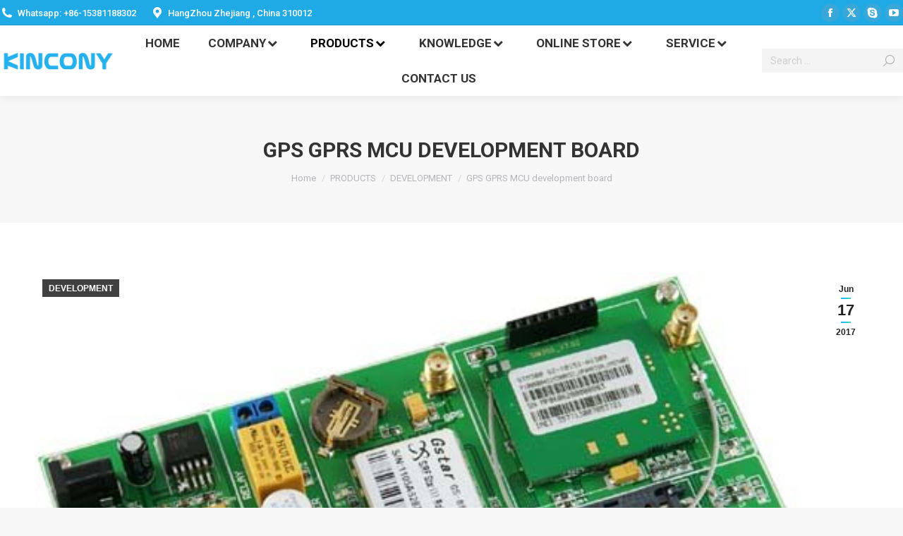

--- FILE ---
content_type: text/html; charset=UTF-8
request_url: https://www.kincony.com/gps-gprs-mcu-development-board.html
body_size: 22424
content:
<!DOCTYPE html>
<!--[if !(IE 6) | !(IE 7) | !(IE 8)  ]><!-->
<html lang="en-US" class="no-js">
<!--<![endif]-->
<head>
	<meta charset="UTF-8" />
		<meta name="viewport" content="width=device-width, initial-scale=1, maximum-scale=1, user-scalable=0">
		<meta name="theme-color" content="#1ebbf0"/>	<link rel="profile" href="https://gmpg.org/xfn/11" />
	<title>GPS GPRS MCU development board &#8211; Smart Home Automation | KinCony</title>
<meta name='robots' content='max-image-preview:large' />
	<style>img:is([sizes="auto" i], [sizes^="auto," i]) { contain-intrinsic-size: 3000px 1500px }</style>
	<link rel='dns-prefetch' href='//www.kincony.com' />
<link rel='dns-prefetch' href='//fonts.googleapis.com' />
<link rel='dns-prefetch' href='//www.googletagmanager.com' />
<link rel='dns-prefetch' href='//pagead2.googlesyndication.com' />
<link rel="alternate" type="application/rss+xml" title="Smart Home Automation | KinCony &raquo; Feed" href="https://www.kincony.com/feed" />
<link rel="alternate" type="application/rss+xml" title="Smart Home Automation | KinCony &raquo; Comments Feed" href="https://www.kincony.com/comments/feed" />
<script>
window._wpemojiSettings = {"baseUrl":"https:\/\/s.w.org\/images\/core\/emoji\/15.0.3\/72x72\/","ext":".png","svgUrl":"https:\/\/s.w.org\/images\/core\/emoji\/15.0.3\/svg\/","svgExt":".svg","source":{"concatemoji":"https:\/\/www.kincony.com\/wp-includes\/js\/wp-emoji-release.min.js?ver=6.7.4"}};
/*! This file is auto-generated */
!function(i,n){var o,s,e;function c(e){try{var t={supportTests:e,timestamp:(new Date).valueOf()};sessionStorage.setItem(o,JSON.stringify(t))}catch(e){}}function p(e,t,n){e.clearRect(0,0,e.canvas.width,e.canvas.height),e.fillText(t,0,0);var t=new Uint32Array(e.getImageData(0,0,e.canvas.width,e.canvas.height).data),r=(e.clearRect(0,0,e.canvas.width,e.canvas.height),e.fillText(n,0,0),new Uint32Array(e.getImageData(0,0,e.canvas.width,e.canvas.height).data));return t.every(function(e,t){return e===r[t]})}function u(e,t,n){switch(t){case"flag":return n(e,"\ud83c\udff3\ufe0f\u200d\u26a7\ufe0f","\ud83c\udff3\ufe0f\u200b\u26a7\ufe0f")?!1:!n(e,"\ud83c\uddfa\ud83c\uddf3","\ud83c\uddfa\u200b\ud83c\uddf3")&&!n(e,"\ud83c\udff4\udb40\udc67\udb40\udc62\udb40\udc65\udb40\udc6e\udb40\udc67\udb40\udc7f","\ud83c\udff4\u200b\udb40\udc67\u200b\udb40\udc62\u200b\udb40\udc65\u200b\udb40\udc6e\u200b\udb40\udc67\u200b\udb40\udc7f");case"emoji":return!n(e,"\ud83d\udc26\u200d\u2b1b","\ud83d\udc26\u200b\u2b1b")}return!1}function f(e,t,n){var r="undefined"!=typeof WorkerGlobalScope&&self instanceof WorkerGlobalScope?new OffscreenCanvas(300,150):i.createElement("canvas"),a=r.getContext("2d",{willReadFrequently:!0}),o=(a.textBaseline="top",a.font="600 32px Arial",{});return e.forEach(function(e){o[e]=t(a,e,n)}),o}function t(e){var t=i.createElement("script");t.src=e,t.defer=!0,i.head.appendChild(t)}"undefined"!=typeof Promise&&(o="wpEmojiSettingsSupports",s=["flag","emoji"],n.supports={everything:!0,everythingExceptFlag:!0},e=new Promise(function(e){i.addEventListener("DOMContentLoaded",e,{once:!0})}),new Promise(function(t){var n=function(){try{var e=JSON.parse(sessionStorage.getItem(o));if("object"==typeof e&&"number"==typeof e.timestamp&&(new Date).valueOf()<e.timestamp+604800&&"object"==typeof e.supportTests)return e.supportTests}catch(e){}return null}();if(!n){if("undefined"!=typeof Worker&&"undefined"!=typeof OffscreenCanvas&&"undefined"!=typeof URL&&URL.createObjectURL&&"undefined"!=typeof Blob)try{var e="postMessage("+f.toString()+"("+[JSON.stringify(s),u.toString(),p.toString()].join(",")+"));",r=new Blob([e],{type:"text/javascript"}),a=new Worker(URL.createObjectURL(r),{name:"wpTestEmojiSupports"});return void(a.onmessage=function(e){c(n=e.data),a.terminate(),t(n)})}catch(e){}c(n=f(s,u,p))}t(n)}).then(function(e){for(var t in e)n.supports[t]=e[t],n.supports.everything=n.supports.everything&&n.supports[t],"flag"!==t&&(n.supports.everythingExceptFlag=n.supports.everythingExceptFlag&&n.supports[t]);n.supports.everythingExceptFlag=n.supports.everythingExceptFlag&&!n.supports.flag,n.DOMReady=!1,n.readyCallback=function(){n.DOMReady=!0}}).then(function(){return e}).then(function(){var e;n.supports.everything||(n.readyCallback(),(e=n.source||{}).concatemoji?t(e.concatemoji):e.wpemoji&&e.twemoji&&(t(e.twemoji),t(e.wpemoji)))}))}((window,document),window._wpemojiSettings);
</script>
<style id='wp-emoji-styles-inline-css'>

	img.wp-smiley, img.emoji {
		display: inline !important;
		border: none !important;
		box-shadow: none !important;
		height: 1em !important;
		width: 1em !important;
		margin: 0 0.07em !important;
		vertical-align: -0.1em !important;
		background: none !important;
		padding: 0 !important;
	}
</style>
<link rel='stylesheet' id='wp-block-library-css' href='https://www.kincony.com/wp-includes/css/dist/block-library/style.min.css?ver=6.7.4' media='all' />
<style id='wp-block-library-theme-inline-css'>
.wp-block-audio :where(figcaption){color:#555;font-size:13px;text-align:center}.is-dark-theme .wp-block-audio :where(figcaption){color:#ffffffa6}.wp-block-audio{margin:0 0 1em}.wp-block-code{border:1px solid #ccc;border-radius:4px;font-family:Menlo,Consolas,monaco,monospace;padding:.8em 1em}.wp-block-embed :where(figcaption){color:#555;font-size:13px;text-align:center}.is-dark-theme .wp-block-embed :where(figcaption){color:#ffffffa6}.wp-block-embed{margin:0 0 1em}.blocks-gallery-caption{color:#555;font-size:13px;text-align:center}.is-dark-theme .blocks-gallery-caption{color:#ffffffa6}:root :where(.wp-block-image figcaption){color:#555;font-size:13px;text-align:center}.is-dark-theme :root :where(.wp-block-image figcaption){color:#ffffffa6}.wp-block-image{margin:0 0 1em}.wp-block-pullquote{border-bottom:4px solid;border-top:4px solid;color:currentColor;margin-bottom:1.75em}.wp-block-pullquote cite,.wp-block-pullquote footer,.wp-block-pullquote__citation{color:currentColor;font-size:.8125em;font-style:normal;text-transform:uppercase}.wp-block-quote{border-left:.25em solid;margin:0 0 1.75em;padding-left:1em}.wp-block-quote cite,.wp-block-quote footer{color:currentColor;font-size:.8125em;font-style:normal;position:relative}.wp-block-quote:where(.has-text-align-right){border-left:none;border-right:.25em solid;padding-left:0;padding-right:1em}.wp-block-quote:where(.has-text-align-center){border:none;padding-left:0}.wp-block-quote.is-large,.wp-block-quote.is-style-large,.wp-block-quote:where(.is-style-plain){border:none}.wp-block-search .wp-block-search__label{font-weight:700}.wp-block-search__button{border:1px solid #ccc;padding:.375em .625em}:where(.wp-block-group.has-background){padding:1.25em 2.375em}.wp-block-separator.has-css-opacity{opacity:.4}.wp-block-separator{border:none;border-bottom:2px solid;margin-left:auto;margin-right:auto}.wp-block-separator.has-alpha-channel-opacity{opacity:1}.wp-block-separator:not(.is-style-wide):not(.is-style-dots){width:100px}.wp-block-separator.has-background:not(.is-style-dots){border-bottom:none;height:1px}.wp-block-separator.has-background:not(.is-style-wide):not(.is-style-dots){height:2px}.wp-block-table{margin:0 0 1em}.wp-block-table td,.wp-block-table th{word-break:normal}.wp-block-table :where(figcaption){color:#555;font-size:13px;text-align:center}.is-dark-theme .wp-block-table :where(figcaption){color:#ffffffa6}.wp-block-video :where(figcaption){color:#555;font-size:13px;text-align:center}.is-dark-theme .wp-block-video :where(figcaption){color:#ffffffa6}.wp-block-video{margin:0 0 1em}:root :where(.wp-block-template-part.has-background){margin-bottom:0;margin-top:0;padding:1.25em 2.375em}
</style>
<style id='classic-theme-styles-inline-css'>
/*! This file is auto-generated */
.wp-block-button__link{color:#fff;background-color:#32373c;border-radius:9999px;box-shadow:none;text-decoration:none;padding:calc(.667em + 2px) calc(1.333em + 2px);font-size:1.125em}.wp-block-file__button{background:#32373c;color:#fff;text-decoration:none}
</style>
<style id='global-styles-inline-css'>
:root{--wp--preset--aspect-ratio--square: 1;--wp--preset--aspect-ratio--4-3: 4/3;--wp--preset--aspect-ratio--3-4: 3/4;--wp--preset--aspect-ratio--3-2: 3/2;--wp--preset--aspect-ratio--2-3: 2/3;--wp--preset--aspect-ratio--16-9: 16/9;--wp--preset--aspect-ratio--9-16: 9/16;--wp--preset--color--black: #000000;--wp--preset--color--cyan-bluish-gray: #abb8c3;--wp--preset--color--white: #FFF;--wp--preset--color--pale-pink: #f78da7;--wp--preset--color--vivid-red: #cf2e2e;--wp--preset--color--luminous-vivid-orange: #ff6900;--wp--preset--color--luminous-vivid-amber: #fcb900;--wp--preset--color--light-green-cyan: #7bdcb5;--wp--preset--color--vivid-green-cyan: #00d084;--wp--preset--color--pale-cyan-blue: #8ed1fc;--wp--preset--color--vivid-cyan-blue: #0693e3;--wp--preset--color--vivid-purple: #9b51e0;--wp--preset--color--accent: #1ebbf0;--wp--preset--color--dark-gray: #111;--wp--preset--color--light-gray: #767676;--wp--preset--gradient--vivid-cyan-blue-to-vivid-purple: linear-gradient(135deg,rgba(6,147,227,1) 0%,rgb(155,81,224) 100%);--wp--preset--gradient--light-green-cyan-to-vivid-green-cyan: linear-gradient(135deg,rgb(122,220,180) 0%,rgb(0,208,130) 100%);--wp--preset--gradient--luminous-vivid-amber-to-luminous-vivid-orange: linear-gradient(135deg,rgba(252,185,0,1) 0%,rgba(255,105,0,1) 100%);--wp--preset--gradient--luminous-vivid-orange-to-vivid-red: linear-gradient(135deg,rgba(255,105,0,1) 0%,rgb(207,46,46) 100%);--wp--preset--gradient--very-light-gray-to-cyan-bluish-gray: linear-gradient(135deg,rgb(238,238,238) 0%,rgb(169,184,195) 100%);--wp--preset--gradient--cool-to-warm-spectrum: linear-gradient(135deg,rgb(74,234,220) 0%,rgb(151,120,209) 20%,rgb(207,42,186) 40%,rgb(238,44,130) 60%,rgb(251,105,98) 80%,rgb(254,248,76) 100%);--wp--preset--gradient--blush-light-purple: linear-gradient(135deg,rgb(255,206,236) 0%,rgb(152,150,240) 100%);--wp--preset--gradient--blush-bordeaux: linear-gradient(135deg,rgb(254,205,165) 0%,rgb(254,45,45) 50%,rgb(107,0,62) 100%);--wp--preset--gradient--luminous-dusk: linear-gradient(135deg,rgb(255,203,112) 0%,rgb(199,81,192) 50%,rgb(65,88,208) 100%);--wp--preset--gradient--pale-ocean: linear-gradient(135deg,rgb(255,245,203) 0%,rgb(182,227,212) 50%,rgb(51,167,181) 100%);--wp--preset--gradient--electric-grass: linear-gradient(135deg,rgb(202,248,128) 0%,rgb(113,206,126) 100%);--wp--preset--gradient--midnight: linear-gradient(135deg,rgb(2,3,129) 0%,rgb(40,116,252) 100%);--wp--preset--font-size--small: 13px;--wp--preset--font-size--medium: 20px;--wp--preset--font-size--large: 36px;--wp--preset--font-size--x-large: 42px;--wp--preset--spacing--20: 0.44rem;--wp--preset--spacing--30: 0.67rem;--wp--preset--spacing--40: 1rem;--wp--preset--spacing--50: 1.5rem;--wp--preset--spacing--60: 2.25rem;--wp--preset--spacing--70: 3.38rem;--wp--preset--spacing--80: 5.06rem;--wp--preset--shadow--natural: 6px 6px 9px rgba(0, 0, 0, 0.2);--wp--preset--shadow--deep: 12px 12px 50px rgba(0, 0, 0, 0.4);--wp--preset--shadow--sharp: 6px 6px 0px rgba(0, 0, 0, 0.2);--wp--preset--shadow--outlined: 6px 6px 0px -3px rgba(255, 255, 255, 1), 6px 6px rgba(0, 0, 0, 1);--wp--preset--shadow--crisp: 6px 6px 0px rgba(0, 0, 0, 1);}:where(.is-layout-flex){gap: 0.5em;}:where(.is-layout-grid){gap: 0.5em;}body .is-layout-flex{display: flex;}.is-layout-flex{flex-wrap: wrap;align-items: center;}.is-layout-flex > :is(*, div){margin: 0;}body .is-layout-grid{display: grid;}.is-layout-grid > :is(*, div){margin: 0;}:where(.wp-block-columns.is-layout-flex){gap: 2em;}:where(.wp-block-columns.is-layout-grid){gap: 2em;}:where(.wp-block-post-template.is-layout-flex){gap: 1.25em;}:where(.wp-block-post-template.is-layout-grid){gap: 1.25em;}.has-black-color{color: var(--wp--preset--color--black) !important;}.has-cyan-bluish-gray-color{color: var(--wp--preset--color--cyan-bluish-gray) !important;}.has-white-color{color: var(--wp--preset--color--white) !important;}.has-pale-pink-color{color: var(--wp--preset--color--pale-pink) !important;}.has-vivid-red-color{color: var(--wp--preset--color--vivid-red) !important;}.has-luminous-vivid-orange-color{color: var(--wp--preset--color--luminous-vivid-orange) !important;}.has-luminous-vivid-amber-color{color: var(--wp--preset--color--luminous-vivid-amber) !important;}.has-light-green-cyan-color{color: var(--wp--preset--color--light-green-cyan) !important;}.has-vivid-green-cyan-color{color: var(--wp--preset--color--vivid-green-cyan) !important;}.has-pale-cyan-blue-color{color: var(--wp--preset--color--pale-cyan-blue) !important;}.has-vivid-cyan-blue-color{color: var(--wp--preset--color--vivid-cyan-blue) !important;}.has-vivid-purple-color{color: var(--wp--preset--color--vivid-purple) !important;}.has-black-background-color{background-color: var(--wp--preset--color--black) !important;}.has-cyan-bluish-gray-background-color{background-color: var(--wp--preset--color--cyan-bluish-gray) !important;}.has-white-background-color{background-color: var(--wp--preset--color--white) !important;}.has-pale-pink-background-color{background-color: var(--wp--preset--color--pale-pink) !important;}.has-vivid-red-background-color{background-color: var(--wp--preset--color--vivid-red) !important;}.has-luminous-vivid-orange-background-color{background-color: var(--wp--preset--color--luminous-vivid-orange) !important;}.has-luminous-vivid-amber-background-color{background-color: var(--wp--preset--color--luminous-vivid-amber) !important;}.has-light-green-cyan-background-color{background-color: var(--wp--preset--color--light-green-cyan) !important;}.has-vivid-green-cyan-background-color{background-color: var(--wp--preset--color--vivid-green-cyan) !important;}.has-pale-cyan-blue-background-color{background-color: var(--wp--preset--color--pale-cyan-blue) !important;}.has-vivid-cyan-blue-background-color{background-color: var(--wp--preset--color--vivid-cyan-blue) !important;}.has-vivid-purple-background-color{background-color: var(--wp--preset--color--vivid-purple) !important;}.has-black-border-color{border-color: var(--wp--preset--color--black) !important;}.has-cyan-bluish-gray-border-color{border-color: var(--wp--preset--color--cyan-bluish-gray) !important;}.has-white-border-color{border-color: var(--wp--preset--color--white) !important;}.has-pale-pink-border-color{border-color: var(--wp--preset--color--pale-pink) !important;}.has-vivid-red-border-color{border-color: var(--wp--preset--color--vivid-red) !important;}.has-luminous-vivid-orange-border-color{border-color: var(--wp--preset--color--luminous-vivid-orange) !important;}.has-luminous-vivid-amber-border-color{border-color: var(--wp--preset--color--luminous-vivid-amber) !important;}.has-light-green-cyan-border-color{border-color: var(--wp--preset--color--light-green-cyan) !important;}.has-vivid-green-cyan-border-color{border-color: var(--wp--preset--color--vivid-green-cyan) !important;}.has-pale-cyan-blue-border-color{border-color: var(--wp--preset--color--pale-cyan-blue) !important;}.has-vivid-cyan-blue-border-color{border-color: var(--wp--preset--color--vivid-cyan-blue) !important;}.has-vivid-purple-border-color{border-color: var(--wp--preset--color--vivid-purple) !important;}.has-vivid-cyan-blue-to-vivid-purple-gradient-background{background: var(--wp--preset--gradient--vivid-cyan-blue-to-vivid-purple) !important;}.has-light-green-cyan-to-vivid-green-cyan-gradient-background{background: var(--wp--preset--gradient--light-green-cyan-to-vivid-green-cyan) !important;}.has-luminous-vivid-amber-to-luminous-vivid-orange-gradient-background{background: var(--wp--preset--gradient--luminous-vivid-amber-to-luminous-vivid-orange) !important;}.has-luminous-vivid-orange-to-vivid-red-gradient-background{background: var(--wp--preset--gradient--luminous-vivid-orange-to-vivid-red) !important;}.has-very-light-gray-to-cyan-bluish-gray-gradient-background{background: var(--wp--preset--gradient--very-light-gray-to-cyan-bluish-gray) !important;}.has-cool-to-warm-spectrum-gradient-background{background: var(--wp--preset--gradient--cool-to-warm-spectrum) !important;}.has-blush-light-purple-gradient-background{background: var(--wp--preset--gradient--blush-light-purple) !important;}.has-blush-bordeaux-gradient-background{background: var(--wp--preset--gradient--blush-bordeaux) !important;}.has-luminous-dusk-gradient-background{background: var(--wp--preset--gradient--luminous-dusk) !important;}.has-pale-ocean-gradient-background{background: var(--wp--preset--gradient--pale-ocean) !important;}.has-electric-grass-gradient-background{background: var(--wp--preset--gradient--electric-grass) !important;}.has-midnight-gradient-background{background: var(--wp--preset--gradient--midnight) !important;}.has-small-font-size{font-size: var(--wp--preset--font-size--small) !important;}.has-medium-font-size{font-size: var(--wp--preset--font-size--medium) !important;}.has-large-font-size{font-size: var(--wp--preset--font-size--large) !important;}.has-x-large-font-size{font-size: var(--wp--preset--font-size--x-large) !important;}
:where(.wp-block-post-template.is-layout-flex){gap: 1.25em;}:where(.wp-block-post-template.is-layout-grid){gap: 1.25em;}
:where(.wp-block-columns.is-layout-flex){gap: 2em;}:where(.wp-block-columns.is-layout-grid){gap: 2em;}
:root :where(.wp-block-pullquote){font-size: 1.5em;line-height: 1.6;}
</style>
<link rel='stylesheet' id='contact-form-7-css' href='https://www.kincony.com/wp-content/plugins/contact-form-7/includes/css/styles.css?ver=6.0.2' media='all' />
<link rel='stylesheet' id='the7-font-css' href='https://www.kincony.com/wp-content/themes/dt-the7/fonts/icomoon-the7-font/icomoon-the7-font.min.css?ver=12.2.0' media='all' />
<link rel='stylesheet' id='the7-awesome-fonts-css' href='https://www.kincony.com/wp-content/themes/dt-the7/fonts/FontAwesome/css/all.min.css?ver=12.2.0' media='all' />
<link rel='stylesheet' id='the7-awesome-fonts-back-css' href='https://www.kincony.com/wp-content/themes/dt-the7/fonts/FontAwesome/back-compat.min.css?ver=12.2.0' media='all' />
<link rel='stylesheet' id='the7-Defaults-css' href='https://www.kincony.com/wp-content/uploads/smile_fonts/Defaults/Defaults.css?ver=6.7.4' media='all' />
<link rel='stylesheet' id='dt-web-fonts-css' href='https://fonts.googleapis.com/css?family=Roboto:400,500,600,700%7CRoboto+Condensed:400,600,700' media='all' />
<link rel='stylesheet' id='dt-main-css' href='https://www.kincony.com/wp-content/themes/dt-the7/css/main.min.css?ver=12.2.0' media='all' />
<style id='dt-main-inline-css'>
body #load {
  display: block;
  height: 100%;
  overflow: hidden;
  position: fixed;
  width: 100%;
  z-index: 9901;
  opacity: 1;
  visibility: visible;
  transition: all .35s ease-out;
}
.load-wrap {
  width: 100%;
  height: 100%;
  background-position: center center;
  background-repeat: no-repeat;
  text-align: center;
  display: -ms-flexbox;
  display: -ms-flex;
  display: flex;
  -ms-align-items: center;
  -ms-flex-align: center;
  align-items: center;
  -ms-flex-flow: column wrap;
  flex-flow: column wrap;
  -ms-flex-pack: center;
  -ms-justify-content: center;
  justify-content: center;
}
.load-wrap > svg {
  position: absolute;
  top: 50%;
  left: 50%;
  transform: translate(-50%,-50%);
}
#load {
  background: var(--the7-elementor-beautiful-loading-bg,#ffffff);
  --the7-beautiful-spinner-color2: var(--the7-beautiful-spinner-color,rgba(51,51,51,0.3));
}

</style>
<link rel='stylesheet' id='the7-custom-scrollbar-css' href='https://www.kincony.com/wp-content/themes/dt-the7/lib/custom-scrollbar/custom-scrollbar.min.css?ver=12.2.0' media='all' />
<link rel='stylesheet' id='the7-core-css' href='https://www.kincony.com/wp-content/plugins/dt-the7-core/assets/css/post-type.min.css?ver=2.7.10' media='all' />
<link rel='stylesheet' id='the7-css-vars-css' href='https://www.kincony.com/wp-content/uploads/the7-css/css-vars.css?ver=ce767829c889' media='all' />
<link rel='stylesheet' id='dt-custom-css' href='https://www.kincony.com/wp-content/uploads/the7-css/custom.css?ver=ce767829c889' media='all' />
<link rel='stylesheet' id='dt-media-css' href='https://www.kincony.com/wp-content/uploads/the7-css/media.css?ver=ce767829c889' media='all' />
<link rel='stylesheet' id='the7-mega-menu-css' href='https://www.kincony.com/wp-content/uploads/the7-css/mega-menu.css?ver=ce767829c889' media='all' />
<link rel='stylesheet' id='the7-elements-albums-portfolio-css' href='https://www.kincony.com/wp-content/uploads/the7-css/the7-elements-albums-portfolio.css?ver=ce767829c889' media='all' />
<link rel='stylesheet' id='the7-elements-css' href='https://www.kincony.com/wp-content/uploads/the7-css/post-type-dynamic.css?ver=ce767829c889' media='all' />
<link rel='stylesheet' id='style-css' href='https://www.kincony.com/wp-content/themes/dt-the7/style.css?ver=12.2.0' media='all' />
<script src="https://www.kincony.com/wp-includes/js/jquery/jquery.min.js?ver=3.7.1" id="jquery-core-js"></script>
<script src="https://www.kincony.com/wp-includes/js/jquery/jquery-migrate.min.js?ver=3.4.1" id="jquery-migrate-js"></script>
<script id="dt-above-fold-js-extra">
var dtLocal = {"themeUrl":"https:\/\/www.kincony.com\/wp-content\/themes\/dt-the7","passText":"To view this protected post, enter the password below:","moreButtonText":{"loading":"Loading...","loadMore":"Load more"},"postID":"492","ajaxurl":"https:\/\/www.kincony.com\/wp-admin\/admin-ajax.php","REST":{"baseUrl":"https:\/\/www.kincony.com\/wp-json\/the7\/v1","endpoints":{"sendMail":"\/send-mail"}},"contactMessages":{"required":"One or more fields have an error. Please check and try again.","terms":"Please accept the privacy policy.","fillTheCaptchaError":"Please, fill the captcha."},"captchaSiteKey":"","ajaxNonce":"197fed2e26","pageData":"","themeSettings":{"smoothScroll":"off","lazyLoading":false,"desktopHeader":{"height":100},"ToggleCaptionEnabled":"disabled","ToggleCaption":"Navigation","floatingHeader":{"showAfter":140,"showMenu":true,"height":60,"logo":{"showLogo":true,"html":"<img class=\" preload-me\" src=\"https:\/\/www.kincony.com\/wp-content\/uploads\/2019\/07\/logo_top.png\" srcset=\"https:\/\/www.kincony.com\/wp-content\/uploads\/2019\/07\/logo_top.png 184w, https:\/\/www.kincony.com\/wp-content\/uploads\/2019\/07\/logo_top.png 184w\" width=\"184\" height=\"45\"   sizes=\"184px\" alt=\"Smart Home Automation | KinCony\" \/>","url":"https:\/\/www.kincony.com\/"}},"topLine":{"floatingTopLine":{"logo":{"showLogo":false,"html":""}}},"mobileHeader":{"firstSwitchPoint":1050,"secondSwitchPoint":778,"firstSwitchPointHeight":80,"secondSwitchPointHeight":60,"mobileToggleCaptionEnabled":"disabled","mobileToggleCaption":"Menu"},"stickyMobileHeaderFirstSwitch":{"logo":{"html":"<img class=\" preload-me\" src=\"https:\/\/www.kincony.com\/wp-content\/uploads\/2019\/07\/logo_top.png\" srcset=\"https:\/\/www.kincony.com\/wp-content\/uploads\/2019\/07\/logo_top.png 184w, https:\/\/www.kincony.com\/wp-content\/uploads\/2019\/07\/logo_top.png 184w\" width=\"184\" height=\"45\"   sizes=\"184px\" alt=\"Smart Home Automation | KinCony\" \/>"}},"stickyMobileHeaderSecondSwitch":{"logo":{"html":"<img class=\" preload-me\" src=\"https:\/\/www.kincony.com\/wp-content\/uploads\/2019\/07\/logo.jpg\" srcset=\"https:\/\/www.kincony.com\/wp-content\/uploads\/2019\/07\/logo.jpg 133w, https:\/\/www.kincony.com\/wp-content\/uploads\/2019\/07\/logo.jpg 133w\" width=\"133\" height=\"50\"   sizes=\"133px\" alt=\"Smart Home Automation | KinCony\" \/>"}},"sidebar":{"switchPoint":990},"boxedWidth":"1340px"}};
var dtShare = {"shareButtonText":{"facebook":"Share on Facebook","twitter":"Share on X","pinterest":"Pin it","linkedin":"Share on Linkedin","whatsapp":"Share on Whatsapp"},"overlayOpacity":"85"};
</script>
<script src="https://www.kincony.com/wp-content/themes/dt-the7/js/above-the-fold.min.js?ver=12.2.0" id="dt-above-fold-js"></script>
<link rel="https://api.w.org/" href="https://www.kincony.com/wp-json/" /><link rel="alternate" title="JSON" type="application/json" href="https://www.kincony.com/wp-json/wp/v2/posts/492" /><link rel="EditURI" type="application/rsd+xml" title="RSD" href="https://www.kincony.com/xmlrpc.php?rsd" />
<meta name="generator" content="WordPress 6.7.4" />
<link rel="canonical" href="https://www.kincony.com/gps-gprs-mcu-development-board.html" />
<link rel='shortlink' href='https://www.kincony.com/?p=492' />
<link rel="alternate" title="oEmbed (JSON)" type="application/json+oembed" href="https://www.kincony.com/wp-json/oembed/1.0/embed?url=https%3A%2F%2Fwww.kincony.com%2Fgps-gprs-mcu-development-board.html" />
<link rel="alternate" title="oEmbed (XML)" type="text/xml+oembed" href="https://www.kincony.com/wp-json/oembed/1.0/embed?url=https%3A%2F%2Fwww.kincony.com%2Fgps-gprs-mcu-development-board.html&#038;format=xml" />
<meta name="generator" content="Site Kit by Google 1.144.0" /><meta property="og:site_name" content="Smart Home Automation | KinCony" />
<meta property="og:title" content="GPS GPRS MCU development board" />
<meta property="og:description" content="Bluetooth GPS GPRS MCU development board kit location tracking google map" />
<meta property="og:image" content="https://www.kincony.com/wp-content/uploads/2017/06/447565784_907.jpg" />
<meta property="og:url" content="https://www.kincony.com/gps-gprs-mcu-development-board.html" />
<meta property="og:type" content="article" />

<!-- Google AdSense meta tags added by Site Kit -->
<meta name="google-adsense-platform-account" content="ca-host-pub-2644536267352236">
<meta name="google-adsense-platform-domain" content="sitekit.withgoogle.com">
<!-- End Google AdSense meta tags added by Site Kit -->

<!-- Google AdSense snippet added by Site Kit -->
<script async src="https://pagead2.googlesyndication.com/pagead/js/adsbygoogle.js?client=ca-pub-1930555202024460&amp;host=ca-host-pub-2644536267352236" crossorigin="anonymous"></script>

<!-- End Google AdSense snippet added by Site Kit -->
<meta name="generator" content="Powered by Slider Revolution 6.7.24 - responsive, Mobile-Friendly Slider Plugin for WordPress with comfortable drag and drop interface." />
<script type="text/javascript" id="the7-loader-script">
document.addEventListener("DOMContentLoaded", function(event) {
	var load = document.getElementById("load");
	if(!load.classList.contains('loader-removed')){
		var removeLoading = setTimeout(function() {
			load.className += " loader-removed";
		}, 300);
	}
});
</script>
		<link rel="icon" href="https://www.kincony.com/wp-content/uploads/2021/10/favicon.ico" sizes="32x32" />
<link rel="icon" href="https://www.kincony.com/wp-content/uploads/2021/10/favicon.ico" sizes="192x192" />
<link rel="apple-touch-icon" href="https://www.kincony.com/wp-content/uploads/2021/10/favicon.ico" />
<meta name="msapplication-TileImage" content="https://www.kincony.com/wp-content/uploads/2021/10/favicon.ico" />
<script>function setREVStartSize(e){
			//window.requestAnimationFrame(function() {
				window.RSIW = window.RSIW===undefined ? window.innerWidth : window.RSIW;
				window.RSIH = window.RSIH===undefined ? window.innerHeight : window.RSIH;
				try {
					var pw = document.getElementById(e.c).parentNode.offsetWidth,
						newh;
					pw = pw===0 || isNaN(pw) || (e.l=="fullwidth" || e.layout=="fullwidth") ? window.RSIW : pw;
					e.tabw = e.tabw===undefined ? 0 : parseInt(e.tabw);
					e.thumbw = e.thumbw===undefined ? 0 : parseInt(e.thumbw);
					e.tabh = e.tabh===undefined ? 0 : parseInt(e.tabh);
					e.thumbh = e.thumbh===undefined ? 0 : parseInt(e.thumbh);
					e.tabhide = e.tabhide===undefined ? 0 : parseInt(e.tabhide);
					e.thumbhide = e.thumbhide===undefined ? 0 : parseInt(e.thumbhide);
					e.mh = e.mh===undefined || e.mh=="" || e.mh==="auto" ? 0 : parseInt(e.mh,0);
					if(e.layout==="fullscreen" || e.l==="fullscreen")
						newh = Math.max(e.mh,window.RSIH);
					else{
						e.gw = Array.isArray(e.gw) ? e.gw : [e.gw];
						for (var i in e.rl) if (e.gw[i]===undefined || e.gw[i]===0) e.gw[i] = e.gw[i-1];
						e.gh = e.el===undefined || e.el==="" || (Array.isArray(e.el) && e.el.length==0)? e.gh : e.el;
						e.gh = Array.isArray(e.gh) ? e.gh : [e.gh];
						for (var i in e.rl) if (e.gh[i]===undefined || e.gh[i]===0) e.gh[i] = e.gh[i-1];
											
						var nl = new Array(e.rl.length),
							ix = 0,
							sl;
						e.tabw = e.tabhide>=pw ? 0 : e.tabw;
						e.thumbw = e.thumbhide>=pw ? 0 : e.thumbw;
						e.tabh = e.tabhide>=pw ? 0 : e.tabh;
						e.thumbh = e.thumbhide>=pw ? 0 : e.thumbh;
						for (var i in e.rl) nl[i] = e.rl[i]<window.RSIW ? 0 : e.rl[i];
						sl = nl[0];
						for (var i in nl) if (sl>nl[i] && nl[i]>0) { sl = nl[i]; ix=i;}
						var m = pw>(e.gw[ix]+e.tabw+e.thumbw) ? 1 : (pw-(e.tabw+e.thumbw)) / (e.gw[ix]);
						newh =  (e.gh[ix] * m) + (e.tabh + e.thumbh);
					}
					var el = document.getElementById(e.c);
					if (el!==null && el) el.style.height = newh+"px";
					el = document.getElementById(e.c+"_wrapper");
					if (el!==null && el) {
						el.style.height = newh+"px";
						el.style.display = "block";
					}
				} catch(e){
					console.log("Failure at Presize of Slider:" + e)
				}
			//});
		  };</script>
</head>
<body id="the7-body" class="post-template-default single single-post postid-492 single-format-standard wp-embed-responsive the7-core-ver-2.7.10 no-comments dt-responsive-on right-mobile-menu-close-icon ouside-menu-close-icon mobile-hamburger-close-bg-enable mobile-hamburger-close-bg-hover-enable  fade-medium-mobile-menu-close-icon fade-medium-menu-close-icon accent-gradient srcset-enabled btn-flat custom-btn-color custom-btn-hover-color phantom-fade phantom-shadow-decoration phantom-custom-logo-on sticky-mobile-header top-header first-switch-logo-left first-switch-menu-right second-switch-logo-left second-switch-menu-right right-mobile-menu layzr-loading-on popup-message-style the7-ver-12.2.0 dt-fa-compatibility">
<!-- The7 12.2.0 -->
<div id="load" class="spinner-loader">
	<div class="load-wrap"><style type="text/css">
    [class*="the7-spinner-animate-"]{
        animation: spinner-animation 1s cubic-bezier(1,1,1,1) infinite;
        x:46.5px;
        y:40px;
        width:7px;
        height:20px;
        fill:var(--the7-beautiful-spinner-color2);
        opacity: 0.2;
    }
    .the7-spinner-animate-2{
        animation-delay: 0.083s;
    }
    .the7-spinner-animate-3{
        animation-delay: 0.166s;
    }
    .the7-spinner-animate-4{
         animation-delay: 0.25s;
    }
    .the7-spinner-animate-5{
         animation-delay: 0.33s;
    }
    .the7-spinner-animate-6{
         animation-delay: 0.416s;
    }
    .the7-spinner-animate-7{
         animation-delay: 0.5s;
    }
    .the7-spinner-animate-8{
         animation-delay: 0.58s;
    }
    .the7-spinner-animate-9{
         animation-delay: 0.666s;
    }
    .the7-spinner-animate-10{
         animation-delay: 0.75s;
    }
    .the7-spinner-animate-11{
        animation-delay: 0.83s;
    }
    .the7-spinner-animate-12{
        animation-delay: 0.916s;
    }
    @keyframes spinner-animation{
        from {
            opacity: 1;
        }
        to{
            opacity: 0;
        }
    }
</style>
<svg width="75px" height="75px" xmlns="http://www.w3.org/2000/svg" viewBox="0 0 100 100" preserveAspectRatio="xMidYMid">
	<rect class="the7-spinner-animate-1" rx="5" ry="5" transform="rotate(0 50 50) translate(0 -30)"></rect>
	<rect class="the7-spinner-animate-2" rx="5" ry="5" transform="rotate(30 50 50) translate(0 -30)"></rect>
	<rect class="the7-spinner-animate-3" rx="5" ry="5" transform="rotate(60 50 50) translate(0 -30)"></rect>
	<rect class="the7-spinner-animate-4" rx="5" ry="5" transform="rotate(90 50 50) translate(0 -30)"></rect>
	<rect class="the7-spinner-animate-5" rx="5" ry="5" transform="rotate(120 50 50) translate(0 -30)"></rect>
	<rect class="the7-spinner-animate-6" rx="5" ry="5" transform="rotate(150 50 50) translate(0 -30)"></rect>
	<rect class="the7-spinner-animate-7" rx="5" ry="5" transform="rotate(180 50 50) translate(0 -30)"></rect>
	<rect class="the7-spinner-animate-8" rx="5" ry="5" transform="rotate(210 50 50) translate(0 -30)"></rect>
	<rect class="the7-spinner-animate-9" rx="5" ry="5" transform="rotate(240 50 50) translate(0 -30)"></rect>
	<rect class="the7-spinner-animate-10" rx="5" ry="5" transform="rotate(270 50 50) translate(0 -30)"></rect>
	<rect class="the7-spinner-animate-11" rx="5" ry="5" transform="rotate(300 50 50) translate(0 -30)"></rect>
	<rect class="the7-spinner-animate-12" rx="5" ry="5" transform="rotate(330 50 50) translate(0 -30)"></rect>
</svg></div>
</div>
<div id="page" >
	<a class="skip-link screen-reader-text" href="#content">Skip to content</a>

<div class="masthead inline-header center widgets full-height full-width shadow-decoration shadow-mobile-header-decoration small-mobile-menu-icon dt-parent-menu-clickable show-sub-menu-on-hover show-mobile-logo"  role="banner">

	<div class="top-bar line-content top-bar-line-hide">
	<div class="top-bar-bg" ></div>
	<div class="left-widgets mini-widgets"><span class="mini-contacts phone show-on-desktop in-top-bar-left in-menu-second-switch"><i class="fa-fw the7-mw-icon-phone-bold"></i>Whatsapp: +86-15381188302</span><span class="mini-contacts address show-on-desktop in-top-bar-left hide-on-second-switch"><i class="fa-fw the7-mw-icon-address-bold"></i>HangZhou Zhejiang , China 310012</span></div><div class="right-widgets mini-widgets"><div class="soc-ico show-on-desktop in-top-bar-right in-menu-second-switch custom-bg disabled-border border-off hover-accent-bg hover-disabled-border  hover-border-off"><a title="Facebook page opens in new window" href="https://facebook.com/kincony.smarthome" target="_blank" class="facebook"><span class="soc-font-icon"></span><span class="screen-reader-text">Facebook page opens in new window</span></a><a title="X page opens in new window" href="https://twitter.com/kincony" target="_blank" class="twitter"><span class="soc-font-icon"></span><span class="screen-reader-text">X page opens in new window</span></a><a title="Skype page opens in new window" href="/" target="_blank" class="skype"><span class="soc-font-icon"></span><span class="screen-reader-text">Skype page opens in new window</span></a><a title="YouTube page opens in new window" href="https://youtube.com/c/KinCony" target="_blank" class="you-tube"><span class="soc-font-icon"></span><span class="screen-reader-text">YouTube page opens in new window</span></a></div></div></div>

	<header class="header-bar">

		<div class="branding">
	<div id="site-title" class="assistive-text">Smart Home Automation | KinCony</div>
	<div id="site-description" class="assistive-text">Home Automation DIY</div>
	<a class="" href="https://www.kincony.com/"><img class=" preload-me" src="https://www.kincony.com/wp-content/uploads/2019/07/logo_top.png" srcset="https://www.kincony.com/wp-content/uploads/2019/07/logo_top.png 184w, https://www.kincony.com/wp-content/uploads/2019/07/logo_top.png 184w" width="184" height="45"   sizes="184px" alt="Smart Home Automation | KinCony" /><img class="mobile-logo preload-me" src="https://www.kincony.com/wp-content/uploads/2019/07/logo.jpg" srcset="https://www.kincony.com/wp-content/uploads/2019/07/logo.jpg 133w, https://www.kincony.com/wp-content/uploads/2019/07/logo.jpg 133w" width="133" height="50"   sizes="133px" alt="Smart Home Automation | KinCony" /></a></div>

		<ul id="primary-menu" class="main-nav bg-outline-decoration hover-bg-decoration active-bg-decoration"><li class="menu-item menu-item-type-post_type menu-item-object-page menu-item-home menu-item-6286 first depth-0"><a href='https://www.kincony.com/' data-level='1'><span class="menu-item-text"><span class="menu-text">HOME</span></span></a></li> <li class="menu-item menu-item-type-taxonomy menu-item-object-category menu-item-has-children menu-item-1845 has-children depth-0"><a href='https://www.kincony.com/company' class=' mega-menu-img mega-menu-img-right' data-level='1'><i class="fa-fw Defaults-chevron-down" style="margin: 0px 6px 0px 0px;" ></i><span class="menu-item-text"><span class="menu-text">COMPANY</span></span></a><ul class="sub-nav gradient-hover hover-style-bg level-arrows-on"><li class="menu-item menu-item-type-taxonomy menu-item-object-category menu-item-2777 first depth-1"><a href='https://www.kincony.com/company/news' data-level='2'><span class="menu-item-text"><span class="menu-text">News</span></span></a></li> <li class="menu-item menu-item-type-post_type menu-item-object-page menu-item-1846 depth-1"><a href='https://www.kincony.com/about-us' data-level='2'><span class="menu-item-text"><span class="menu-text">About Us</span></span></a></li> <li class="menu-item menu-item-type-post_type menu-item-object-page menu-item-1847 depth-1"><a href='https://www.kincony.com/cerfificate' data-level='2'><span class="menu-item-text"><span class="menu-text">Certificate</span></span></a></li> <li class="menu-item menu-item-type-post_type menu-item-object-page menu-item-1848 depth-1"><a href='https://www.kincony.com/r-d-team' data-level='2'><span class="menu-item-text"><span class="menu-text">R &#038; D Team</span></span></a></li> <li class="menu-item menu-item-type-post_type menu-item-object-page menu-item-1849 depth-1"><a href='https://www.kincony.com/innovation' data-level='2'><span class="menu-item-text"><span class="menu-text">Innovation</span></span></a></li> <li class="menu-item menu-item-type-post_type menu-item-object-page menu-item-1850 depth-1"><a href='https://www.kincony.com/customizable-project' data-level='2'><span class="menu-item-text"><span class="menu-text">Customizable project</span></span></a></li> <li class="menu-item menu-item-type-post_type menu-item-object-page menu-item-1852 depth-1"><a href='https://www.kincony.com/contact-us' data-level='2'><span class="menu-item-text"><span class="menu-text">Contact Us</span></span></a></li> </ul></li> <li class="menu-item menu-item-type-taxonomy menu-item-object-category current-post-ancestor menu-item-has-children menu-item-1853 has-children depth-0"><a href='https://www.kincony.com/product' class=' mega-menu-img mega-menu-img-right' data-level='1'><i class="fa-fw Defaults-chevron-down" style="margin: 0px 6px 0px 0px;" ></i><span class="menu-item-text"><span class="menu-text">PRODUCTS</span></span></a><ul class="sub-nav gradient-hover hover-style-bg level-arrows-on"><li class="menu-item menu-item-type-taxonomy menu-item-object-category menu-item-1858 first depth-1"><a href='https://www.kincony.com/product/relay-controller' data-level='2'><span class="menu-item-text"><span class="menu-text">RELAY CONTROLLER</span></span></a></li> <li class="menu-item menu-item-type-taxonomy menu-item-object-category menu-item-4278 depth-1"><a href='https://www.kincony.com/product/dimmer' data-level='2'><span class="menu-item-text"><span class="menu-text">DIMMER CONTROLLER</span></span></a></li> <li class="menu-item menu-item-type-taxonomy menu-item-object-category menu-item-4279 depth-1"><a href='https://www.kincony.com/product/plc' data-level='2'><span class="menu-item-text"><span class="menu-text">LOGICAL CONTROLLER</span></span></a></li> <li class="menu-item menu-item-type-taxonomy menu-item-object-category menu-item-7267 depth-1"><a href='https://www.kincony.com/product/raspberry-pi-relay' data-level='2'><span class="menu-item-text"><span class="menu-text">RASPBERRY PI RELAY</span></span></a></li> <li class="menu-item menu-item-type-taxonomy menu-item-object-category menu-item-6217 depth-1"><a href='https://www.kincony.com/product/tuya' data-level='2'><span class="menu-item-text"><span class="menu-text">TUYA CONTROLLER</span></span></a></li> <li class="menu-item menu-item-type-taxonomy menu-item-object-category menu-item-2786 depth-1"><a href='https://www.kincony.com/product/power-distribution-box' data-level='2'><span class="menu-item-text"><span class="menu-text">POWER DISTRIBUTION BOX</span></span></a></li> <li class="menu-item menu-item-type-taxonomy menu-item-object-category menu-item-5296 depth-1"><a href='https://www.kincony.com/product/electrical-accessories' data-level='2'><span class="menu-item-text"><span class="menu-text">ELECTRICAL ACCESSORY</span></span></a></li> <li class="menu-item menu-item-type-taxonomy menu-item-object-category menu-item-5187 depth-1"><a href='https://www.kincony.com/product/esp32-home-automation' data-level='2'><span class="menu-item-text"><span class="menu-text">ESP32 HOME AUTOMATION</span></span></a></li> <li class="menu-item menu-item-type-taxonomy menu-item-object-category menu-item-2458 depth-1"><a href='https://www.kincony.com/product/switch-button' data-level='2'><span class="menu-item-text"><span class="menu-text">SWITCH BUTTON</span></span></a></li> <li class="menu-item menu-item-type-taxonomy menu-item-object-category menu-item-1861 depth-1"><a href='https://www.kincony.com/product/security-sensor' data-level='2'><span class="menu-item-text"><span class="menu-text">SECURITY SENSOR</span></span></a></li> <li class="menu-item menu-item-type-taxonomy menu-item-object-category menu-item-1860 depth-1"><a href='https://www.kincony.com/product/ipcamera' data-level='2'><span class="menu-item-text"><span class="menu-text">IPCAMERA</span></span></a></li> <li class="menu-item menu-item-type-taxonomy menu-item-object-category menu-item-2461 depth-1"><a href='https://www.kincony.com/product/smart-home-demo' data-level='2'><span class="menu-item-text"><span class="menu-text">SMART HOME DEMO</span></span></a></li> <li class="menu-item menu-item-type-taxonomy menu-item-object-category menu-item-6110 depth-1"><a href='https://www.kincony.com/product/electronic-diy-kit' data-level='2'><span class="menu-item-text"><span class="menu-text">ELECTRONIC DIY KIT</span></span></a></li> <li class="menu-item menu-item-type-taxonomy menu-item-object-category menu-item-4077 depth-1"><a href='https://www.kincony.com/product/raspberry-pi-product' data-level='2'><span class="menu-item-text"><span class="menu-text">Raspberry Pi</span></span></a></li> <li class="menu-item menu-item-type-taxonomy menu-item-object-category menu-item-1854 depth-1"><a href='https://www.kincony.com/product/zigbee-gateway' data-level='2'><span class="menu-item-text"><span class="menu-text">ZIGBEE GATEWAY</span></span></a></li> <li class="menu-item menu-item-type-taxonomy menu-item-object-category menu-item-1855 depth-1"><a href='https://www.kincony.com/product/zigbee-parts' data-level='2'><span class="menu-item-text"><span class="menu-text">ZIGBEE PARTS</span></span></a></li> <li class="menu-item menu-item-type-taxonomy menu-item-object-category current-post-ancestor current-menu-parent current-post-parent menu-item-1862 act depth-1"><a href='https://www.kincony.com/product/development' data-level='2'><span class="menu-item-text"><span class="menu-text">DEVELOPMENT</span></span></a></li> </ul></li> <li class="menu-item menu-item-type-taxonomy menu-item-object-category menu-item-has-children menu-item-1863 has-children depth-0"><a href='https://www.kincony.com/knowledge' class=' mega-menu-img mega-menu-img-right' data-level='1'><i class="fa-fw Defaults-chevron-down" style="margin: 0px 6px 0px 0px;" ></i><span class="menu-item-text"><span class="menu-text">KNOWLEDGE</span></span></a><ul class="sub-nav gradient-hover hover-style-bg level-arrows-on"><li class="menu-item menu-item-type-taxonomy menu-item-object-category menu-item-4011 first depth-1"><a href='https://www.kincony.com/knowledge/development-knowledge' data-level='2'><span class="menu-item-text"><span class="menu-text">Development</span><span class="subtitle-text">SDK &#038; API &#038; DIY</span></span></a></li> <li class="menu-item menu-item-type-taxonomy menu-item-object-category menu-item-1865 depth-1"><a href='https://www.kincony.com/solutions' data-level='2'><span class="menu-item-text"><span class="menu-text">SOLUTIONS</span></span></a></li> <li class="menu-item menu-item-type-taxonomy menu-item-object-category menu-item-3943 depth-1"><a href='https://www.kincony.com/knowledge/guide-home-automation' data-level='2'><span class="menu-item-text"><span class="menu-text">Beginner Guide</span><span class="subtitle-text">guide-for-home-automation</span></span></a></li> <li class="menu-item menu-item-type-taxonomy menu-item-object-category menu-item-5181 depth-1"><a href='https://www.kincony.com/knowledge/esphome' data-level='2'><span class="menu-item-text"><span class="menu-text">ESPHome</span><span class="subtitle-text">integrate ESP with home assistant</span></span></a></li> <li class="menu-item menu-item-type-taxonomy menu-item-object-category menu-item-3839 depth-1"><a href='https://www.kincony.com/knowledge/node-red' data-level='2'><span class="menu-item-text"><span class="menu-text">Node-RED</span><span class="subtitle-text">integrate for Node-RED</span></span></a></li> <li class="menu-item menu-item-type-taxonomy menu-item-object-category menu-item-3854 depth-1"><a href='https://www.kincony.com/knowledge/home-assistant' data-level='2'><span class="menu-item-text"><span class="menu-text">Home Assistant</span><span class="subtitle-text">integrate for Home Assistant</span></span></a></li> <li class="menu-item menu-item-type-taxonomy menu-item-object-category menu-item-5182 depth-1"><a href='https://www.kincony.com/knowledge/tasmota' data-level='2'><span class="menu-item-text"><span class="menu-text">Tasmota</span><span class="subtitle-text">Open source firmware for ESP</span></span></a></li> <li class="menu-item menu-item-type-taxonomy menu-item-object-category menu-item-4241 depth-1"><a href='https://www.kincony.com/knowledge/domoticz' data-level='2'><span class="menu-item-text"><span class="menu-text">Domoticz</span><span class="subtitle-text">integrate for domoticz</span></span></a></li> <li class="menu-item menu-item-type-taxonomy menu-item-object-category menu-item-4669 depth-1"><a href='https://www.kincony.com/knowledge/openhab' data-level='2'><span class="menu-item-text"><span class="menu-text">openHAB</span><span class="subtitle-text">integrate for openHAB</span></span></a></li> <li class="menu-item menu-item-type-taxonomy menu-item-object-category menu-item-3855 depth-1"><a href='https://www.kincony.com/knowledge/raspberry-pi' data-level='2'><span class="menu-item-text"><span class="menu-text">Raspberry Pi</span><span class="subtitle-text">Run on Raspberry Pi</span></span></a></li> <li class="menu-item menu-item-type-taxonomy menu-item-object-category menu-item-3853 depth-1"><a href='https://www.kincony.com/knowledge/arduino' data-level='2'><span class="menu-item-text"><span class="menu-text">Arduino</span><span class="subtitle-text">work with Arduino</span></span></a></li> <li class="menu-item menu-item-type-taxonomy menu-item-object-category menu-item-3869 depth-1"><a href='https://www.kincony.com/knowledge/ifttt' data-level='2'><span class="menu-item-text"><span class="menu-text">IFTTT Automation</span><span class="subtitle-text">work without internet</span></span></a></li> <li class="menu-item menu-item-type-taxonomy menu-item-object-category menu-item-5090 depth-1"><a href='https://www.kincony.com/knowledge/iot-book' data-level='2'><span class="menu-item-text"><span class="menu-text">IoT Books</span><span class="subtitle-text">wrote by KinCony</span></span></a></li> </ul></li> <li class="menu-item menu-item-type-custom menu-item-object-custom menu-item-home menu-item-has-children menu-item-3730 has-children depth-0"><a href='https://www.kincony.com' class=' mega-menu-img mega-menu-img-right' data-level='1'><i class="fa-fw Defaults-chevron-down" style="margin: 0px 6px 0px 0px;" ></i><span class="menu-item-text"><span class="menu-text">ONLINE STORE</span></span></a><ul class="sub-nav gradient-hover hover-style-bg level-arrows-on"><li class="menu-item menu-item-type-custom menu-item-object-custom menu-item-7442 first depth-1"><a href='https://mq.kincony.com/qq/product/product-selector' data-level='2'><span class="menu-item-text"><span class="menu-text">Product selection platform</span></span></a></li> <li class="menu-item menu-item-type-custom menu-item-object-custom menu-item-7138 depth-1"><a href='https://shop.kincony.com/' data-level='2'><span class="menu-item-text"><span class="menu-text">KinCony Online Store</span></span></a></li> <li class="menu-item menu-item-type-custom menu-item-object-custom menu-item-3731 depth-1"><a href='http://kincony.en.alibaba.com' data-level='2'><span class="menu-item-text"><span class="menu-text">Alibaba Online Store</span></span></a></li> <li class="menu-item menu-item-type-custom menu-item-object-custom menu-item-5061 depth-1"><a href='https://www.kincony.com/apply-for-free-sample.html' data-level='2'><span class="menu-item-text"><span class="menu-text">Get Free Sample</span></span></a></li> </ul></li> <li class="menu-item menu-item-type-taxonomy menu-item-object-category menu-item-has-children menu-item-1864 has-children depth-0"><a href='https://www.kincony.com/service' class=' mega-menu-img mega-menu-img-right' data-level='1'><i class="fa-fw Defaults-chevron-down" style="margin: 0px 6px 0px 0px;" ></i><span class="menu-item-text"><span class="menu-text">SERVICE</span></span></a><ul class="sub-nav gradient-hover hover-style-bg level-arrows-on"><li class="menu-item menu-item-type-custom menu-item-object-custom menu-item-3598 first depth-1"><a href='/guide' data-level='2'><span class="menu-item-text"><span class="menu-text">User Guide Online</span></span></a></li> <li class="menu-item menu-item-type-custom menu-item-object-custom menu-item-1951 depth-1"><a href='/document' data-level='2'><span class="menu-item-text"><span class="menu-text">Software &#038; Document</span></span></a></li> <li class="menu-item menu-item-type-custom menu-item-object-custom menu-item-4162 depth-1"><a href='/forum/' data-level='2'><span class="menu-item-text"><span class="menu-text">Support Forum</span></span></a></li> <li class="menu-item menu-item-type-custom menu-item-object-custom menu-item-7171 depth-1"><a href='https://www.kincony.com/hardware-reviews' data-level='2'><span class="menu-item-text"><span class="menu-text">Hardware Reviews</span></span></a></li> <li class="menu-item menu-item-type-taxonomy menu-item-object-category menu-item-5686 depth-1"><a href='https://www.kincony.com/service/online-training-video' data-level='2'><span class="menu-item-text"><span class="menu-text">Online Training Video</span></span></a></li> <li class="menu-item menu-item-type-taxonomy menu-item-object-category menu-item-2787 depth-1"><a href='https://www.kincony.com/service/pre-sale-demo-video' data-level='2'><span class="menu-item-text"><span class="menu-text">Pre-sale Demo Video</span></span></a></li> <li class="menu-item menu-item-type-taxonomy menu-item-object-category menu-item-2783 depth-1"><a href='https://www.kincony.com/service/after-sale-support-video' data-level='2'><span class="menu-item-text"><span class="menu-text">After-sale Support Video</span></span></a></li> <li class="menu-item menu-item-type-taxonomy menu-item-object-category menu-item-2785 depth-1"><a href='https://www.kincony.com/service/research-development-video' data-level='2'><span class="menu-item-text"><span class="menu-text">Research Development Video</span></span></a></li> <li class="menu-item menu-item-type-taxonomy menu-item-object-category menu-item-2784 depth-1"><a href='https://www.kincony.com/service/iot-diy-project-video' data-level='2'><span class="menu-item-text"><span class="menu-text">IOT DIY Project Video</span></span></a></li> <li class="menu-item menu-item-type-custom menu-item-object-custom menu-item-1953 depth-1"><a href='https://youtube.com/c/KinCony' data-level='2'><span class="menu-item-text"><span class="menu-text">Youtube Channel</span></span></a></li> </ul></li> <li class="menu-item menu-item-type-post_type menu-item-object-page menu-item-1866 last depth-0"><a href='https://www.kincony.com/contact-us' data-level='1'><span class="menu-item-text"><span class="menu-text">CONTACT US</span></span></a></li> </ul>
		<div class="mini-widgets"><div class="mini-search show-on-desktop in-top-bar-right near-logo-second-switch animate-search-width custom-icon"><form class="searchform mini-widget-searchform" role="search" method="get" action="https://www.kincony.com/">

	<div class="screen-reader-text">Search:</div>

	
		<input type="text" aria-label="Search" class="field searchform-s" name="s" value="" placeholder="Search …" title="Search form"/>
		<a href="" class="search-icon"><i class="the7-mw-icon-search"></i></a>

			<input type="submit" class="assistive-text searchsubmit" value="Go!"/>
</form>
</div></div>
	</header>

</div>
<div role="navigation" aria-label="Main Menu" class="dt-mobile-header mobile-menu-show-divider">
	<div class="dt-close-mobile-menu-icon" aria-label="Close" role="button" tabindex="0"><div class="close-line-wrap"><span class="close-line"></span><span class="close-line"></span><span class="close-line"></span></div></div>	<ul id="mobile-menu" class="mobile-main-nav">
		<li class="menu-item menu-item-type-post_type menu-item-object-page menu-item-home menu-item-6286 first depth-0"><a href='https://www.kincony.com/' data-level='1'><span class="menu-item-text"><span class="menu-text">HOME</span></span></a></li> <li class="menu-item menu-item-type-taxonomy menu-item-object-category menu-item-has-children menu-item-1845 has-children depth-0"><a href='https://www.kincony.com/company' class=' mega-menu-img mega-menu-img-right' data-level='1'><i class="fa-fw Defaults-chevron-down" style="margin: 0px 6px 0px 0px;" ></i><span class="menu-item-text"><span class="menu-text">COMPANY</span></span></a><ul class="sub-nav gradient-hover hover-style-bg level-arrows-on"><li class="menu-item menu-item-type-taxonomy menu-item-object-category menu-item-2777 first depth-1"><a href='https://www.kincony.com/company/news' data-level='2'><span class="menu-item-text"><span class="menu-text">News</span></span></a></li> <li class="menu-item menu-item-type-post_type menu-item-object-page menu-item-1846 depth-1"><a href='https://www.kincony.com/about-us' data-level='2'><span class="menu-item-text"><span class="menu-text">About Us</span></span></a></li> <li class="menu-item menu-item-type-post_type menu-item-object-page menu-item-1847 depth-1"><a href='https://www.kincony.com/cerfificate' data-level='2'><span class="menu-item-text"><span class="menu-text">Certificate</span></span></a></li> <li class="menu-item menu-item-type-post_type menu-item-object-page menu-item-1848 depth-1"><a href='https://www.kincony.com/r-d-team' data-level='2'><span class="menu-item-text"><span class="menu-text">R &#038; D Team</span></span></a></li> <li class="menu-item menu-item-type-post_type menu-item-object-page menu-item-1849 depth-1"><a href='https://www.kincony.com/innovation' data-level='2'><span class="menu-item-text"><span class="menu-text">Innovation</span></span></a></li> <li class="menu-item menu-item-type-post_type menu-item-object-page menu-item-1850 depth-1"><a href='https://www.kincony.com/customizable-project' data-level='2'><span class="menu-item-text"><span class="menu-text">Customizable project</span></span></a></li> <li class="menu-item menu-item-type-post_type menu-item-object-page menu-item-1852 depth-1"><a href='https://www.kincony.com/contact-us' data-level='2'><span class="menu-item-text"><span class="menu-text">Contact Us</span></span></a></li> </ul></li> <li class="menu-item menu-item-type-taxonomy menu-item-object-category current-post-ancestor menu-item-has-children menu-item-1853 has-children depth-0"><a href='https://www.kincony.com/product' class=' mega-menu-img mega-menu-img-right' data-level='1'><i class="fa-fw Defaults-chevron-down" style="margin: 0px 6px 0px 0px;" ></i><span class="menu-item-text"><span class="menu-text">PRODUCTS</span></span></a><ul class="sub-nav gradient-hover hover-style-bg level-arrows-on"><li class="menu-item menu-item-type-taxonomy menu-item-object-category menu-item-1858 first depth-1"><a href='https://www.kincony.com/product/relay-controller' data-level='2'><span class="menu-item-text"><span class="menu-text">RELAY CONTROLLER</span></span></a></li> <li class="menu-item menu-item-type-taxonomy menu-item-object-category menu-item-4278 depth-1"><a href='https://www.kincony.com/product/dimmer' data-level='2'><span class="menu-item-text"><span class="menu-text">DIMMER CONTROLLER</span></span></a></li> <li class="menu-item menu-item-type-taxonomy menu-item-object-category menu-item-4279 depth-1"><a href='https://www.kincony.com/product/plc' data-level='2'><span class="menu-item-text"><span class="menu-text">LOGICAL CONTROLLER</span></span></a></li> <li class="menu-item menu-item-type-taxonomy menu-item-object-category menu-item-7267 depth-1"><a href='https://www.kincony.com/product/raspberry-pi-relay' data-level='2'><span class="menu-item-text"><span class="menu-text">RASPBERRY PI RELAY</span></span></a></li> <li class="menu-item menu-item-type-taxonomy menu-item-object-category menu-item-6217 depth-1"><a href='https://www.kincony.com/product/tuya' data-level='2'><span class="menu-item-text"><span class="menu-text">TUYA CONTROLLER</span></span></a></li> <li class="menu-item menu-item-type-taxonomy menu-item-object-category menu-item-2786 depth-1"><a href='https://www.kincony.com/product/power-distribution-box' data-level='2'><span class="menu-item-text"><span class="menu-text">POWER DISTRIBUTION BOX</span></span></a></li> <li class="menu-item menu-item-type-taxonomy menu-item-object-category menu-item-5296 depth-1"><a href='https://www.kincony.com/product/electrical-accessories' data-level='2'><span class="menu-item-text"><span class="menu-text">ELECTRICAL ACCESSORY</span></span></a></li> <li class="menu-item menu-item-type-taxonomy menu-item-object-category menu-item-5187 depth-1"><a href='https://www.kincony.com/product/esp32-home-automation' data-level='2'><span class="menu-item-text"><span class="menu-text">ESP32 HOME AUTOMATION</span></span></a></li> <li class="menu-item menu-item-type-taxonomy menu-item-object-category menu-item-2458 depth-1"><a href='https://www.kincony.com/product/switch-button' data-level='2'><span class="menu-item-text"><span class="menu-text">SWITCH BUTTON</span></span></a></li> <li class="menu-item menu-item-type-taxonomy menu-item-object-category menu-item-1861 depth-1"><a href='https://www.kincony.com/product/security-sensor' data-level='2'><span class="menu-item-text"><span class="menu-text">SECURITY SENSOR</span></span></a></li> <li class="menu-item menu-item-type-taxonomy menu-item-object-category menu-item-1860 depth-1"><a href='https://www.kincony.com/product/ipcamera' data-level='2'><span class="menu-item-text"><span class="menu-text">IPCAMERA</span></span></a></li> <li class="menu-item menu-item-type-taxonomy menu-item-object-category menu-item-2461 depth-1"><a href='https://www.kincony.com/product/smart-home-demo' data-level='2'><span class="menu-item-text"><span class="menu-text">SMART HOME DEMO</span></span></a></li> <li class="menu-item menu-item-type-taxonomy menu-item-object-category menu-item-6110 depth-1"><a href='https://www.kincony.com/product/electronic-diy-kit' data-level='2'><span class="menu-item-text"><span class="menu-text">ELECTRONIC DIY KIT</span></span></a></li> <li class="menu-item menu-item-type-taxonomy menu-item-object-category menu-item-4077 depth-1"><a href='https://www.kincony.com/product/raspberry-pi-product' data-level='2'><span class="menu-item-text"><span class="menu-text">Raspberry Pi</span></span></a></li> <li class="menu-item menu-item-type-taxonomy menu-item-object-category menu-item-1854 depth-1"><a href='https://www.kincony.com/product/zigbee-gateway' data-level='2'><span class="menu-item-text"><span class="menu-text">ZIGBEE GATEWAY</span></span></a></li> <li class="menu-item menu-item-type-taxonomy menu-item-object-category menu-item-1855 depth-1"><a href='https://www.kincony.com/product/zigbee-parts' data-level='2'><span class="menu-item-text"><span class="menu-text">ZIGBEE PARTS</span></span></a></li> <li class="menu-item menu-item-type-taxonomy menu-item-object-category current-post-ancestor current-menu-parent current-post-parent menu-item-1862 act depth-1"><a href='https://www.kincony.com/product/development' data-level='2'><span class="menu-item-text"><span class="menu-text">DEVELOPMENT</span></span></a></li> </ul></li> <li class="menu-item menu-item-type-taxonomy menu-item-object-category menu-item-has-children menu-item-1863 has-children depth-0"><a href='https://www.kincony.com/knowledge' class=' mega-menu-img mega-menu-img-right' data-level='1'><i class="fa-fw Defaults-chevron-down" style="margin: 0px 6px 0px 0px;" ></i><span class="menu-item-text"><span class="menu-text">KNOWLEDGE</span></span></a><ul class="sub-nav gradient-hover hover-style-bg level-arrows-on"><li class="menu-item menu-item-type-taxonomy menu-item-object-category menu-item-4011 first depth-1"><a href='https://www.kincony.com/knowledge/development-knowledge' data-level='2'><span class="menu-item-text"><span class="menu-text">Development</span><span class="subtitle-text">SDK &#038; API &#038; DIY</span></span></a></li> <li class="menu-item menu-item-type-taxonomy menu-item-object-category menu-item-1865 depth-1"><a href='https://www.kincony.com/solutions' data-level='2'><span class="menu-item-text"><span class="menu-text">SOLUTIONS</span></span></a></li> <li class="menu-item menu-item-type-taxonomy menu-item-object-category menu-item-3943 depth-1"><a href='https://www.kincony.com/knowledge/guide-home-automation' data-level='2'><span class="menu-item-text"><span class="menu-text">Beginner Guide</span><span class="subtitle-text">guide-for-home-automation</span></span></a></li> <li class="menu-item menu-item-type-taxonomy menu-item-object-category menu-item-5181 depth-1"><a href='https://www.kincony.com/knowledge/esphome' data-level='2'><span class="menu-item-text"><span class="menu-text">ESPHome</span><span class="subtitle-text">integrate ESP with home assistant</span></span></a></li> <li class="menu-item menu-item-type-taxonomy menu-item-object-category menu-item-3839 depth-1"><a href='https://www.kincony.com/knowledge/node-red' data-level='2'><span class="menu-item-text"><span class="menu-text">Node-RED</span><span class="subtitle-text">integrate for Node-RED</span></span></a></li> <li class="menu-item menu-item-type-taxonomy menu-item-object-category menu-item-3854 depth-1"><a href='https://www.kincony.com/knowledge/home-assistant' data-level='2'><span class="menu-item-text"><span class="menu-text">Home Assistant</span><span class="subtitle-text">integrate for Home Assistant</span></span></a></li> <li class="menu-item menu-item-type-taxonomy menu-item-object-category menu-item-5182 depth-1"><a href='https://www.kincony.com/knowledge/tasmota' data-level='2'><span class="menu-item-text"><span class="menu-text">Tasmota</span><span class="subtitle-text">Open source firmware for ESP</span></span></a></li> <li class="menu-item menu-item-type-taxonomy menu-item-object-category menu-item-4241 depth-1"><a href='https://www.kincony.com/knowledge/domoticz' data-level='2'><span class="menu-item-text"><span class="menu-text">Domoticz</span><span class="subtitle-text">integrate for domoticz</span></span></a></li> <li class="menu-item menu-item-type-taxonomy menu-item-object-category menu-item-4669 depth-1"><a href='https://www.kincony.com/knowledge/openhab' data-level='2'><span class="menu-item-text"><span class="menu-text">openHAB</span><span class="subtitle-text">integrate for openHAB</span></span></a></li> <li class="menu-item menu-item-type-taxonomy menu-item-object-category menu-item-3855 depth-1"><a href='https://www.kincony.com/knowledge/raspberry-pi' data-level='2'><span class="menu-item-text"><span class="menu-text">Raspberry Pi</span><span class="subtitle-text">Run on Raspberry Pi</span></span></a></li> <li class="menu-item menu-item-type-taxonomy menu-item-object-category menu-item-3853 depth-1"><a href='https://www.kincony.com/knowledge/arduino' data-level='2'><span class="menu-item-text"><span class="menu-text">Arduino</span><span class="subtitle-text">work with Arduino</span></span></a></li> <li class="menu-item menu-item-type-taxonomy menu-item-object-category menu-item-3869 depth-1"><a href='https://www.kincony.com/knowledge/ifttt' data-level='2'><span class="menu-item-text"><span class="menu-text">IFTTT Automation</span><span class="subtitle-text">work without internet</span></span></a></li> <li class="menu-item menu-item-type-taxonomy menu-item-object-category menu-item-5090 depth-1"><a href='https://www.kincony.com/knowledge/iot-book' data-level='2'><span class="menu-item-text"><span class="menu-text">IoT Books</span><span class="subtitle-text">wrote by KinCony</span></span></a></li> </ul></li> <li class="menu-item menu-item-type-custom menu-item-object-custom menu-item-home menu-item-has-children menu-item-3730 has-children depth-0"><a href='https://www.kincony.com' class=' mega-menu-img mega-menu-img-right' data-level='1'><i class="fa-fw Defaults-chevron-down" style="margin: 0px 6px 0px 0px;" ></i><span class="menu-item-text"><span class="menu-text">ONLINE STORE</span></span></a><ul class="sub-nav gradient-hover hover-style-bg level-arrows-on"><li class="menu-item menu-item-type-custom menu-item-object-custom menu-item-7442 first depth-1"><a href='https://mq.kincony.com/qq/product/product-selector' data-level='2'><span class="menu-item-text"><span class="menu-text">Product selection platform</span></span></a></li> <li class="menu-item menu-item-type-custom menu-item-object-custom menu-item-7138 depth-1"><a href='https://shop.kincony.com/' data-level='2'><span class="menu-item-text"><span class="menu-text">KinCony Online Store</span></span></a></li> <li class="menu-item menu-item-type-custom menu-item-object-custom menu-item-3731 depth-1"><a href='http://kincony.en.alibaba.com' data-level='2'><span class="menu-item-text"><span class="menu-text">Alibaba Online Store</span></span></a></li> <li class="menu-item menu-item-type-custom menu-item-object-custom menu-item-5061 depth-1"><a href='https://www.kincony.com/apply-for-free-sample.html' data-level='2'><span class="menu-item-text"><span class="menu-text">Get Free Sample</span></span></a></li> </ul></li> <li class="menu-item menu-item-type-taxonomy menu-item-object-category menu-item-has-children menu-item-1864 has-children depth-0"><a href='https://www.kincony.com/service' class=' mega-menu-img mega-menu-img-right' data-level='1'><i class="fa-fw Defaults-chevron-down" style="margin: 0px 6px 0px 0px;" ></i><span class="menu-item-text"><span class="menu-text">SERVICE</span></span></a><ul class="sub-nav gradient-hover hover-style-bg level-arrows-on"><li class="menu-item menu-item-type-custom menu-item-object-custom menu-item-3598 first depth-1"><a href='/guide' data-level='2'><span class="menu-item-text"><span class="menu-text">User Guide Online</span></span></a></li> <li class="menu-item menu-item-type-custom menu-item-object-custom menu-item-1951 depth-1"><a href='/document' data-level='2'><span class="menu-item-text"><span class="menu-text">Software &#038; Document</span></span></a></li> <li class="menu-item menu-item-type-custom menu-item-object-custom menu-item-4162 depth-1"><a href='/forum/' data-level='2'><span class="menu-item-text"><span class="menu-text">Support Forum</span></span></a></li> <li class="menu-item menu-item-type-custom menu-item-object-custom menu-item-7171 depth-1"><a href='https://www.kincony.com/hardware-reviews' data-level='2'><span class="menu-item-text"><span class="menu-text">Hardware Reviews</span></span></a></li> <li class="menu-item menu-item-type-taxonomy menu-item-object-category menu-item-5686 depth-1"><a href='https://www.kincony.com/service/online-training-video' data-level='2'><span class="menu-item-text"><span class="menu-text">Online Training Video</span></span></a></li> <li class="menu-item menu-item-type-taxonomy menu-item-object-category menu-item-2787 depth-1"><a href='https://www.kincony.com/service/pre-sale-demo-video' data-level='2'><span class="menu-item-text"><span class="menu-text">Pre-sale Demo Video</span></span></a></li> <li class="menu-item menu-item-type-taxonomy menu-item-object-category menu-item-2783 depth-1"><a href='https://www.kincony.com/service/after-sale-support-video' data-level='2'><span class="menu-item-text"><span class="menu-text">After-sale Support Video</span></span></a></li> <li class="menu-item menu-item-type-taxonomy menu-item-object-category menu-item-2785 depth-1"><a href='https://www.kincony.com/service/research-development-video' data-level='2'><span class="menu-item-text"><span class="menu-text">Research Development Video</span></span></a></li> <li class="menu-item menu-item-type-taxonomy menu-item-object-category menu-item-2784 depth-1"><a href='https://www.kincony.com/service/iot-diy-project-video' data-level='2'><span class="menu-item-text"><span class="menu-text">IOT DIY Project Video</span></span></a></li> <li class="menu-item menu-item-type-custom menu-item-object-custom menu-item-1953 depth-1"><a href='https://youtube.com/c/KinCony' data-level='2'><span class="menu-item-text"><span class="menu-text">Youtube Channel</span></span></a></li> </ul></li> <li class="menu-item menu-item-type-post_type menu-item-object-page menu-item-1866 last depth-0"><a href='https://www.kincony.com/contact-us' data-level='1'><span class="menu-item-text"><span class="menu-text">CONTACT US</span></span></a></li> 	</ul>
	<div class='mobile-mini-widgets-in-menu'></div>
</div>


		<div class="page-title title-center solid-bg breadcrumbs-mobile-off page-title-responsive-enabled">
			<div class="wf-wrap">

				<div class="page-title-head hgroup"><h1 class="entry-title">GPS GPRS MCU development board</h1></div><div class="page-title-breadcrumbs"><div class="assistive-text">You are here:</div><ol class="breadcrumbs text-small" itemscope itemtype="https://schema.org/BreadcrumbList"><li itemprop="itemListElement" itemscope itemtype="https://schema.org/ListItem"><a itemprop="item" href="https://www.kincony.com/" title="Home"><span itemprop="name">Home</span></a><meta itemprop="position" content="1" /></li><li itemprop="itemListElement" itemscope itemtype="https://schema.org/ListItem"><a itemprop="item" href="https://www.kincony.com/product" title="PRODUCTS"><span itemprop="name">PRODUCTS</span></a><meta itemprop="position" content="2" /></li><li itemprop="itemListElement" itemscope itemtype="https://schema.org/ListItem"><a itemprop="item" href="https://www.kincony.com/product/development" title="DEVELOPMENT"><span itemprop="name">DEVELOPMENT</span></a><meta itemprop="position" content="3" /></li><li class="current" itemprop="itemListElement" itemscope itemtype="https://schema.org/ListItem"><span itemprop="name">GPS GPRS MCU development board</span><meta itemprop="position" content="4" /></li></ol></div>			</div>
		</div>

		

<div id="main" class="sidebar-none sidebar-divider-vertical">

	
	<div class="main-gradient"></div>
	<div class="wf-wrap">
	<div class="wf-container-main">

	

			<div id="content" class="content" role="main">

				
<article id="post-492" class="single-postlike vertical-fancy-style post-492 post type-post status-publish format-standard has-post-thumbnail category-development tag-gps category-12 description-off">

	<div class="post-thumbnail"><div class="fancy-date"><a title="pm1:42" href="https://www.kincony.com/2017/06/17"><span class="entry-month">Jun</span><span class="entry-date updated">17</span><span class="entry-year">2017</span></a></div><span class="fancy-categories"><a href="https://www.kincony.com/product/development" rel="category tag" style="background-color:#;color:#;">DEVELOPMENT</a></span><img class="preload-me lazy-load aspect" src="data:image/svg+xml,%3Csvg%20xmlns%3D&#39;http%3A%2F%2Fwww.w3.org%2F2000%2Fsvg&#39;%20viewBox%3D&#39;0%200%20560%20426&#39;%2F%3E" data-src="https://www.kincony.com/wp-content/uploads/2017/06/447565784_907.jpg" data-srcset="https://www.kincony.com/wp-content/uploads/2017/06/447565784_907.jpg 560w" loading="eager" style="--ratio: 560 / 426" sizes="(max-width: 560px) 100vw, 560px" width="560" height="426"  title="447565784_907" alt="GPS GPRS.jpg" /></div><div class="entry-content"><table id="productPostFormTable" class="tables V widthfixed" border="0" width="100%" cellspacing="0" cellpadding="0">
<tbody>
<tr>
<td>
<div id="richTextDescription" class="richTextDescription">
<p><img fetchpriority="high" decoding="async" class="alignnone size-full wp-image-494" src="http://www.kincony.com/wp-content/uploads/2017/06/447565784_907.jpg" width="560" height="426" alt="GPS GPRS.jpg" /></p>
<p><strong> </strong><strong>Description</strong></p>
<p>This product include GPRS development board and GPS development board functions . The new GPS + GPRS development board retaining the former SIM300 GPRS development board all functions , at the same time the new  version added bluetooth interface resources, it can send GPS data by GPRS ,  now we have developed the program to send GPS geographic information through the GPRS way to PC computer in real time and also it will be marketed in Google map.</p>
<p>&nbsp;</p>
<p><strong>Hardware Description</strong></p>
<div><strong> </strong>1, on-board high power switches for easily debugging and switch operation.</div>
<p>2, high current power supply design using the special power IC–MIC29302, to ensure stable power supply.  Why we have not use LM7805?  the 5V output voltage very close to the module’s upper critical point, so work long time, poor stability, it’s dangerous, the maximum output current of LM7805 is 1.5A  and MIC29302′s maximum output current up to 3A, in poor signal areas, in order to search for network signals, the module will enhance the their transmit power, then the current consumption is very large.</p>
<p>3, hardware resources and  interfaces:<br />
&#8211; Provides NOKIA5110 LCD interface, the screen is widely used, and very cheap.<br />
Buzzer Circuit: 5V buzzer driver.<br />
4* DS18B20 temperature sensor interface: 1-wire digital temperature sensor interface, only takes a microcontroller I / O port, you can get real-time temperature to complete the multi-point temperature acquisition.<br />
4 * 4 matrix keyboard: user can program custom key functions to achieve the key control. Used to make a phone dialing system.<br />
1 relay interface: for users to send SMS or call phone to control the relay , relay’s load in case of 220V AC, 3A current.<br />
Bluetooth module interface: the user to connected via Bluetooth , such as a PC or smartphone / PPC and GPS module, GPRS module for wireless connectivity, data collection.</p>
<p>4,4-LED status indicators: the user can control LED to facilitate the debugging work.</p>
<p>5, eight communication jumper mode:<br />
PC and microcontroller communication: MCU chip can be ISP download software through the serial port , it’s not need programmer.<br />
PC and Bluetooth communication: directly control by PC  and debug the Bluetooth module through the AT command .<br />
PC with GPS module communication: directly control by PC, GPS modules and debugging, PC software can see the GPS module test all the data.<br />
PC and SIM300 module communication: directly control by PC and debug SIM300 GPRS module through the AT command.<br />
Bluetooth communication and GPS: GPS module via Bluetooth wireless connection, wireless GPS information to achieve collection, PC or smart phone using the Bluetooth adapter can be paired.<br />
Bluetooth and GSM communication: a wireless connection through Bluetooth GSM module, GSM wireless control module, PC or smart phone using the Bluetooth adapter can be paired.<br />
MCU and Bluetooth: The Bluetooth module is connected to the MCU and the microcontroller can put their own data via Bluetooth wireless transmission.<br />
MCU and SIM300 module communication: direct control by the MCU.</p>
<p>6, All MCU I / O pin expansion : 40 pin outside , for users extended use in the each side of the MCU pins, all directly connected with the chip .</p>
<p>7, on-board microphone, handset interface: We have designed the module board microphone circuit interface, users can directly solder the microphone and speak on the board.</p>
<p>8, STC12C series of high-end CPU, maximum frequency up to 90MHz, the on-chip 60KFLASH program memory, 8K or so chip EEROM, 512B-1208B-chip RAM, 36 IO mouth.</p>
<p>9,1 LED indicators: a power indicator.</p>
<p>10, ISP interface (for program download, serial monitor).</p>
<p>11, RS232 interface, ISP; support for serial debugging.</p>
<p>12,9 v DC power input: with power indicator light.</p>
<div>
<p>&nbsp;</p>
<p><strong> </strong></p>
<p><img decoding="async" class="alignnone size-full wp-image-495" src="http://www.kincony.com/wp-content/uploads/2017/06/447565801_137.jpg" width="560" height="277" alt="google1.jpg" /><br />
Through the Google map map display location information ( to a two-dimensional map display )</p>
<p><img decoding="async" class="alignnone size-full wp-image-496" src="http://www.kincony.com/wp-content/uploads/2017/06/447565785_106.jpg" width="560" height="285" alt="google2.jpg" /><br />
Through the Google map display location information (in satellite display mode )</p>
<p>New PC software embedded in the Google map information, the software can directly enter the latitude and longitude data, tracing to the target location and in the Google map labeling and display. The Google map supply API function interface, the user can refer to the  function, to achieve a variety of ways of positioning function and the path search function. For example: we can use the Google map API line tools to realize vehicle path playback and recording, these are very interesting and practical function. The development board in the car were tested and the whole process we were recorded. Now let’s look the following photos.</p>
<p><img loading="lazy" decoding="async" class="alignnone size-full wp-image-497" src="http://www.kincony.com/wp-content/uploads/2017/06/447565787_812.jpg" width="600" height="450" alt="test2.jpg" /><br />
We firstly indoor test, attention: when board indoor ,you  need to place GPS antenna outside of window.</p>
<p><img loading="lazy" decoding="async" class="alignnone size-full wp-image-498" src="http://www.kincony.com/wp-content/uploads/2017/06/447565789_059.jpg" width="600" height="450" alt="test3.jpg" /><br />
After starting up, display the latitude and longitude information, and through the GPRS wireless transmission to the server.</p>
<p><img loading="lazy" decoding="async" class="alignnone size-full wp-image-499" src="http://www.kincony.com/wp-content/uploads/2017/06/447565795_061.jpg" width="600" height="450" alt="test1.jpg" /><br />
PC left window display is received the latitude and longitude data, the right is Google map location, latitude and longitude information every 16 seconds to refresh, this is for saving gprs fee.</p>
<p><img loading="lazy" decoding="async" class="alignnone size-full wp-image-500" src="http://www.kincony.com/wp-content/uploads/2017/06/447565792_596.jpg" width="600" height="450" alt="test4.jpg" /><br />
We use the Audi A6 on  highway for test.</p>
<p><img loading="lazy" decoding="async" class="alignnone size-full wp-image-501" src="http://www.kincony.com/wp-content/uploads/2017/06/447565799_614.jpg" width="600" height="364" alt="a6l.jpg" /><br />
Audi A6 with GPS navigation system and MMS system, it’s convenience of our GPS testing, its own GPS singal very high sensitivity.</p>
<p><img loading="lazy" decoding="async" class="alignnone size-full wp-image-502" src="http://www.kincony.com/wp-content/uploads/2017/06/447565805_377.jpg" width="600" height="450" alt="test5.jpg" /></p>
<p>We also use an external GPS, it’s map has been upgraded. A train is running.</p>
<p><img loading="lazy" decoding="async" class="alignnone size-full wp-image-503" src="http://www.kincony.com/wp-content/uploads/2017/06/447565783_157.jpg" width="600" height="450" alt="test6.jpg" /></p>
<p>Because in the car, so we need to use 12V battery for the development board .</p>
<p>We connect the GSM antenna and the GPS external antenna, opened at the GPS navigator, the current connection satellite number is 10, the signal is also good.</p>
<p><img loading="lazy" decoding="async" class="alignnone size-full wp-image-504" src="http://www.kincony.com/wp-content/uploads/2017/06/447569864_563.jpg" width="600" height="450" alt="test8.jpg" /></p>
<p>&nbsp;</p>
<p><img loading="lazy" decoding="async" class="alignnone size-full wp-image-505" src="http://www.kincony.com/wp-content/uploads/2017/06/447569866_720.jpg" width="600" height="450" alt="test10.jpg" /></p>
<p><img loading="lazy" decoding="async" class="alignnone size-full wp-image-506" src="http://www.kincony.com/wp-content/uploads/2017/06/447569867_207.jpg" width="600" height="450" alt="test18.jpg" /></p>
<p>&nbsp;</p>
<p><img loading="lazy" decoding="async" class="alignnone size-full wp-image-507" src="http://www.kincony.com/wp-content/uploads/2017/06/447569868_926.jpg" width="450" height="600" alt="test13.jpg" /></p>
<p>&nbsp;</p>
<p><img loading="lazy" decoding="async" class="alignnone size-full wp-image-508" src="http://www.kincony.com/wp-content/uploads/2017/06/447569870_159.jpg" width="600" height="450" alt="test11.jpg" /></p>
<p>&nbsp;</p>
<p><img loading="lazy" decoding="async" class="alignnone size-full wp-image-509" src="http://www.kincony.com/wp-content/uploads/2017/06/447569872_405.jpg" width="600" height="450" alt="test14.jpg" /></p>
<p>&nbsp;</p>
<p><img loading="lazy" decoding="async" class="alignnone size-full wp-image-510" src="http://www.kincony.com/wp-content/uploads/2017/06/447569873_891.jpg" width="600" height="450" alt="test15.jpg" /></p>
<p>&nbsp;</p>
<p><img loading="lazy" decoding="async" class="alignnone size-full wp-image-511" src="http://www.kincony.com/wp-content/uploads/2017/06/447569876_062.jpg" width="600" height="450" alt="test16.jpg" /></p>
<p><img loading="lazy" decoding="async" class="alignnone size-full wp-image-512" src="http://www.kincony.com/wp-content/uploads/2017/06/447569877_416.jpg" width="600" height="450" alt="test17.jpg" /></p>
<p>&nbsp;</p>
<p>our production of the GS89 and GS92 GPS positioning module</p>
<p><img loading="lazy" decoding="async" class="alignnone size-full wp-image-513" src="http://www.kincony.com/wp-content/uploads/2017/06/447571661_167.jpg" width="600" height="450" alt="test27.jpg" /><img loading="lazy" decoding="async" class="alignnone size-full wp-image-514" src="http://www.kincony.com/wp-content/uploads/2017/06/447571663_063.jpg" width="600" height="450" alt="test31.jpg" /><img loading="lazy" decoding="async" class="alignnone size-full wp-image-515" src="http://www.kincony.com/wp-content/uploads/2017/06/447571664_291.jpg" width="600" height="450" alt="test34.jpg" /><img loading="lazy" decoding="async" class="alignnone size-full wp-image-516" src="http://www.kincony.com/wp-content/uploads/2017/06/447571665_681.jpg" width="600" height="450" alt="test37.jpg" /><img loading="lazy" decoding="async" class="alignnone size-full wp-image-517" src="http://www.kincony.com/wp-content/uploads/2017/06/447571667_921.jpg" width="600" height="450" alt="test23.jpg" /><img loading="lazy" decoding="async" class="alignnone size-full wp-image-518" src="http://www.kincony.com/wp-content/uploads/2017/06/447571669_062.jpg" width="600" height="450" alt="test38.jpg" /></p>
<p>We use  Keil software to edit the source in the target computer IP address and the server to connect. The latitude and longitude information to the remote server. After finished program will be download by burning software on the development board chip . The operation must be quick, the notebook power won’t last too long time, so the programming steps we have not take the  photos.</p>
<p><strong>Packaging Details</strong><strong> </strong></p>
<ul>
<li>1 X GPS + GPRS development board: 1 piece</li>
<li>1 X External power supply</li>
<li>1 X RS232 serial line</li>
<li>1 X  CD-ROM</li>
<li>1 X GSM  antenna</li>
<li>1 X GPS   antenna</li>
</ul>
</div>
</div>
</td>
</tr>
</tbody>
</table>
<span class="cp-load-after-post"></span></div><div class="post-meta wf-mobile-collapsed"><div class="entry-meta"><span class="category-link">Category:&nbsp;<a href="https://www.kincony.com/product/development" >DEVELOPMENT</a></span><a class="author vcard" href="https://www.kincony.com/author/kinconyadminuu" title="View all posts by admin" rel="author">By <span class="fn">admin</span></a><a href="https://www.kincony.com/2017/06/17" title="pm1:42" class="data-link" rel="bookmark"><time class="entry-date updated" datetime="2017-06-17T13:42:48+08:00">06/17/2017</time></a></div><div class="entry-tags">Tags:&nbsp;<a href="https://www.kincony.com/tag/gps" rel="tag">gps</a></div></div>		<div class="author-info entry-author">
            <div class="author-avatar round-images">
                <div class="avatar-lazy-load-wrap layzr-bg"><img alt='' data-src='https://secure.gravatar.com/avatar/7a5ffe7aa8087b385ad4425f42472a27?s=80&#038;d=https%3A%2F%2Fwww.kincony.com%2Fwp-content%2Fthemes%2Fdt-the7%2Fimages%2Fmask.png&#038;r=g' data-srcset='https://secure.gravatar.com/avatar/7a5ffe7aa8087b385ad4425f42472a27?s=160&#038;d=https%3A%2F%2Fwww.kincony.com%2Fwp-content%2Fthemes%2Fdt-the7%2Fimages%2Fmask.png&#038;r=g 2x' class='avatar avatar-80 photo lazy-load the7-avatar' height='80' width='80' loading='lazy' decoding='async'/></div>            </div>
			<div class="author-description">
				<h4><span class="author-heading">Author:</span>&nbsp;admin</h4>
								<p class="author-bio"></p>
			</div>
		</div>
	<nav class="navigation post-navigation" role="navigation"><h2 class="screen-reader-text">Post navigation</h2><div class="nav-links"><a class="nav-previous" href="https://www.kincony.com/gps-development-board-gs92-module-srif-star-iii.html" rel="prev"><svg version="1.1" id="Layer_1" xmlns="http://www.w3.org/2000/svg" xmlns:xlink="http://www.w3.org/1999/xlink" x="0px" y="0px" viewBox="0 0 16 16" style="enable-background:new 0 0 16 16;" xml:space="preserve"><path class="st0" d="M11.4,1.6c0.2,0.2,0.2,0.5,0,0.7c0,0,0,0,0,0L5.7,8l5.6,5.6c0.2,0.2,0.2,0.5,0,0.7s-0.5,0.2-0.7,0l-6-6c-0.2-0.2-0.2-0.5,0-0.7c0,0,0,0,0,0l6-6C10.8,1.5,11.2,1.5,11.4,1.6C11.4,1.6,11.4,1.6,11.4,1.6z"/></svg><span class="meta-nav" aria-hidden="true">Previous</span><span class="screen-reader-text">Previous post:</span><span class="post-title h4-size">GPS Development Board gs92 module SRIF Star III</span></a><a class="nav-next" href="https://www.kincony.com/gps-development-board-gs89-module.html" rel="next"><svg version="1.1" id="Layer_1" xmlns="http://www.w3.org/2000/svg" xmlns:xlink="http://www.w3.org/1999/xlink" x="0px" y="0px" viewBox="0 0 16 16" style="enable-background:new 0 0 16 16;" xml:space="preserve"><path class="st0" d="M4.6,1.6c0.2-0.2,0.5-0.2,0.7,0c0,0,0,0,0,0l6,6c0.2,0.2,0.2,0.5,0,0.7c0,0,0,0,0,0l-6,6c-0.2,0.2-0.5,0.2-0.7,0s-0.2-0.5,0-0.7L10.3,8L4.6,2.4C4.5,2.2,4.5,1.8,4.6,1.6C4.6,1.6,4.6,1.6,4.6,1.6z"/></svg><span class="meta-nav" aria-hidden="true">Next</span><span class="screen-reader-text">Next post:</span><span class="post-title h4-size">GPS Development Board gs89 module</span></a></div></nav><div class="single-related-posts"><h3>Related Posts</h3><section class="items-grid"><div class=" related-item"><article class="post-format-standard"><div class="mini-post-img"><a class="alignleft post-rollover layzr-bg" href="https://www.kincony.com/uair-temperature-humidity-sensor-gprs-development-board.html" aria-label="Post image"><img class="preload-me lazy-load aspect" src="data:image/svg+xml,%3Csvg%20xmlns%3D&#39;http%3A%2F%2Fwww.w3.org%2F2000%2Fsvg&#39;%20viewBox%3D&#39;0%200%20110%2080&#39;%2F%3E" data-src="https://www.kincony.com/wp-content/uploads/2019/03/pcb-06-110x80.jpg" data-srcset="https://www.kincony.com/wp-content/uploads/2019/03/pcb-06-110x80.jpg 110w, https://www.kincony.com/wp-content/uploads/2019/03/pcb-06-220x160.jpg 220w" loading="eager" style="--ratio: 110 / 80" sizes="(max-width: 110px) 100vw, 110px" width="110" height="80"  alt="" /></a></div><div class="post-content"><a href="https://www.kincony.com/uair-temperature-humidity-sensor-gprs-development-board.html">Temperature humidity development board</a><br /><time class="text-secondary" datetime="2019-03-07T08:57:33+08:00">03/07/2019</time></div></article></div><div class=" related-item"><article class="post-format-standard"><div class="mini-post-img"><a class="alignleft post-rollover layzr-bg" href="https://www.kincony.com/8051-mcu-development-board-kit.html" aria-label="Post image"><img class="preload-me lazy-load aspect" src="data:image/svg+xml,%3Csvg%20xmlns%3D&#39;http%3A%2F%2Fwww.w3.org%2F2000%2Fsvg&#39;%20viewBox%3D&#39;0%200%20110%2080&#39;%2F%3E" data-src="https://www.kincony.com/wp-content/uploads/2017/06/447550911_605-110x80.jpg" data-srcset="https://www.kincony.com/wp-content/uploads/2017/06/447550911_605-110x80.jpg 110w, https://www.kincony.com/wp-content/uploads/2017/06/447550911_605-220x160.jpg 220w" loading="eager" style="--ratio: 110 / 80" sizes="(max-width: 110px) 100vw, 110px" width="110" height="80"  alt="1.jpg" /></a></div><div class="post-content"><a href="https://www.kincony.com/8051-mcu-development-board-kit.html">8051 MCU development board kit</a><br /><time class="text-secondary" datetime="2017-06-17T14:05:23+08:00">06/17/2017</time></div></article></div><div class=" related-item"><article class="post-format-standard"><div class="mini-post-img"><a class="alignleft post-rollover layzr-bg" href="https://www.kincony.com/economic-51-mcu-development-board.html" aria-label="Post image"><img class="preload-me lazy-load aspect" src="data:image/svg+xml,%3Csvg%20xmlns%3D&#39;http%3A%2F%2Fwww.w3.org%2F2000%2Fsvg&#39;%20viewBox%3D&#39;0%200%20110%2080&#39;%2F%3E" data-src="https://www.kincony.com/wp-content/uploads/2017/06/UT870eAXbhdXXagOFbXp-110x80.jpg" data-srcset="https://www.kincony.com/wp-content/uploads/2017/06/UT870eAXbhdXXagOFbXp-110x80.jpg 110w, https://www.kincony.com/wp-content/uploads/2017/06/UT870eAXbhdXXagOFbXp-220x160.jpg 220w" loading="eager" style="--ratio: 110 / 80" sizes="(max-width: 110px) 100vw, 110px" width="110" height="80"  alt="6.jpg" /></a></div><div class="post-content"><a href="https://www.kincony.com/economic-51-mcu-development-board.html">Economic 51 MCU development board</a><br /><time class="text-secondary" datetime="2017-06-17T14:01:53+08:00">06/17/2017</time></div></article></div><div class=" related-item"><article class="post-format-standard"><div class="mini-post-img"><a class="alignleft post-rollover layzr-bg" href="https://www.kincony.com/isd1730-isd1760-series-voice-module.html" aria-label="Post image"><img class="preload-me lazy-load aspect" src="data:image/svg+xml,%3Csvg%20xmlns%3D&#39;http%3A%2F%2Fwww.w3.org%2F2000%2Fsvg&#39;%20viewBox%3D&#39;0%200%20110%2080&#39;%2F%3E" data-src="https://www.kincony.com/wp-content/uploads/2017/06/UT8UuaAXe8cXXagOFbX9-110x80.jpg" data-srcset="https://www.kincony.com/wp-content/uploads/2017/06/UT8UuaAXe8cXXagOFbX9-110x80.jpg 110w, https://www.kincony.com/wp-content/uploads/2017/06/UT8UuaAXe8cXXagOFbX9-220x160.jpg 220w" loading="eager" style="--ratio: 110 / 80" sizes="(max-width: 110px) 100vw, 110px" width="110" height="80"  alt="1.jpg" /></a></div><div class="post-content"><a href="https://www.kincony.com/isd1730-isd1760-series-voice-module.html">ISD1730 ISD1760 series voice module</a><br /><time class="text-secondary" datetime="2017-06-17T13:54:27+08:00">06/17/2017</time></div></article></div><div class=" related-item"><article class="post-format-standard"><div class="mini-post-img"><a class="alignleft post-rollover layzr-bg" href="https://www.kincony.com/51-mcu-gps-development-board-kit-with-tft.html" aria-label="Post image"><img class="preload-me lazy-load aspect" src="data:image/svg+xml,%3Csvg%20xmlns%3D&#39;http%3A%2F%2Fwww.w3.org%2F2000%2Fsvg&#39;%20viewBox%3D&#39;0%200%20110%2080&#39;%2F%3E" data-src="https://www.kincony.com/wp-content/uploads/2017/06/447557703_190-110x80.jpg" data-srcset="https://www.kincony.com/wp-content/uploads/2017/06/447557703_190-110x80.jpg 110w, https://www.kincony.com/wp-content/uploads/2017/06/447557703_190-220x160.jpg 220w" loading="eager" style="--ratio: 110 / 80" sizes="(max-width: 110px) 100vw, 110px" width="110" height="80"  alt="1_pix560.jpg" /></a></div><div class="post-content"><a href="https://www.kincony.com/51-mcu-gps-development-board-kit-with-tft.html">51 MCU GPS development board kit with TFT</a><br /><time class="text-secondary" datetime="2017-06-17T13:51:26+08:00">06/17/2017</time></div></article></div><div class=" related-item"><article class="post-format-standard"><div class="mini-post-img"><a class="alignleft post-rollover layzr-bg" href="https://www.kincony.com/em310-mg323-gprs-serial-development-board.html" aria-label="Post image"><img class="preload-me lazy-load aspect" src="data:image/svg+xml,%3Csvg%20xmlns%3D&#39;http%3A%2F%2Fwww.w3.org%2F2000%2Fsvg&#39;%20viewBox%3D&#39;0%200%20110%2080&#39;%2F%3E" data-src="https://www.kincony.com/wp-content/uploads/2017/06/395559752_597-110x80.jpg" data-srcset="https://www.kincony.com/wp-content/uploads/2017/06/395559752_597-110x80.jpg 110w, https://www.kincony.com/wp-content/uploads/2017/06/395559752_597-220x160.jpg 220w" loading="eager" style="--ratio: 110 / 80" sizes="(max-width: 110px) 100vw, 110px" width="110" height="80"  alt="2.jpg" /></a></div><div class="post-content"><a href="https://www.kincony.com/em310-mg323-gprs-serial-development-board.html">EM310 MG323 GPRS Serial development board</a><br /><time class="text-secondary" datetime="2017-06-17T13:49:01+08:00">06/17/2017</time></div></article></div></section></div>
</article>

			</div><!-- #content -->

			
			</div><!-- .wf-container -->
		</div><!-- .wf-wrap -->

	
	</div><!-- #main -->

	


	<!-- !Footer -->
	<footer id="footer" class="footer solid-bg">

		
			<div class="wf-wrap">
				<div class="wf-container-footer">
					<div class="wf-container">
						<section id="custom_html-2" class="widget_text widget widget_custom_html wf-cell wf-1-3"><div class="textwidget custom-html-widget"><img style="margin: 5px 0px 5px 0px; max-width: 100%;" src="/wp-content/uploads/2019/07/logo_bottom_left.jpg" width="380" alt='logo'>

<p style="color: #ffffff; padding-bottom: 10px;">The KinCony smart control system can easily local and remote automation control. If you have any pre-sales problems, or in use, or development programming problems, you can contact us, we will reply you as soon as possible.<br><br> if you need samples, you can go to KinCony's Alibaba, AliExpress or Amazon store to order ,Thank you.</p>
<a href="/contact/" class="default-btn-shortcode dt-btn dt-btn-s btn-inline-left" id="orphaned-shortcode-23622b13a5b2556f57ad6a624ca3ec6b"><span>Get in touch!</span></a></div></section><section id="presscore-contact-info-widget-2" class="widget widget_presscore-contact-info-widget wf-cell wf-1-3"><div class="widget-title">Contact Us</div><ul class="contact-info"><li><span class="color-primary">Phone number</span><br />+86-15381188302</li><li><span class="color-primary">Technical Whatsapp</span><br />+86-15381188302</li><li><span class="color-primary">Telegram</span><br />+86-15381188302</li><li><span class="color-primary">Email</span><br />web@kincony.com</li><li><span class="color-primary">YouTube</span><br />https://youtube.com/c/KinCony</li><li><span class="color-primary">Address</span><br />Room 321, Building 6, Xixi Century Center, Xihu District, Hangzhou City, Zhejiang Province, China</li></ul><div class="soc-ico"><p class="assistive-text">Find us on:</p><a title="Facebook page opens in new window" href="https://facebook.com/kincony.smarthome" target="_blank" class="facebook"><span class="soc-font-icon"></span><span class="screen-reader-text">Facebook page opens in new window</span></a><a title="X page opens in new window" href="https://twitter.com/kincony" target="_blank" class="twitter"><span class="soc-font-icon"></span><span class="screen-reader-text">X page opens in new window</span></a><a title="YouTube page opens in new window" href="https://youtube.com/c/KinCony" target="_blank" class="you-tube"><span class="soc-font-icon"></span><span class="screen-reader-text">YouTube page opens in new window</span></a></div></section><section id="presscore-blog-posts-2" class="widget widget_presscore-blog-posts wf-cell wf-1-3"><div class="widget-title">Recent Posts</div><ul class="recent-posts"><li><article class="post-format-standard"><div class="mini-post-img"><a class="alignleft post-rollover layzr-bg" href="https://www.kincony.com/kincony-f4-esp32-s3-16a-removable-relay-board-released.html" aria-label="Post image"><img class="preload-me lazy-load aspect" src="data:image/svg+xml,%3Csvg%20xmlns%3D&#39;http%3A%2F%2Fwww.w3.org%2F2000%2Fsvg&#39;%20viewBox%3D&#39;0%200%2040%2040&#39;%2F%3E" data-src="https://www.kincony.com/wp-content/uploads/2026/01/F4-1_pix550-40x40.jpg" data-srcset="https://www.kincony.com/wp-content/uploads/2026/01/F4-1_pix550-40x40.jpg 40w, https://www.kincony.com/wp-content/uploads/2026/01/F4-1_pix550-80x80.jpg 80w" loading="eager" style="--ratio: 40 / 40" sizes="(max-width: 40px) 100vw, 40px" width="40" height="40"  alt="esphome relay" /></a></div><div class="post-content"><a href="https://www.kincony.com/kincony-f4-esp32-s3-16a-removable-relay-board-released.html">KinCony F4 ESP32-S3 16A Removable Relay Board released</a><br /><time datetime="2026-01-12T19:22:11+08:00">01/12/2026</time></div></article></li><li><article class="post-format-standard"><div class="mini-post-img"><a class="alignleft post-rollover layzr-bg" href="https://www.kincony.com/esp32-s3-tuya-relay-board-4ch-16a-removable-relay.html" aria-label="Post image"><img class="preload-me lazy-load aspect" src="data:image/svg+xml,%3Csvg%20xmlns%3D&#39;http%3A%2F%2Fwww.w3.org%2F2000%2Fsvg&#39;%20viewBox%3D&#39;0%200%2040%2040&#39;%2F%3E" data-src="https://www.kincony.com/wp-content/uploads/2026/01/F4-1_pix550-40x40.jpg" data-srcset="https://www.kincony.com/wp-content/uploads/2026/01/F4-1_pix550-40x40.jpg 40w, https://www.kincony.com/wp-content/uploads/2026/01/F4-1_pix550-80x80.jpg 80w" loading="eager" style="--ratio: 40 / 40" sizes="(max-width: 40px) 100vw, 40px" width="40" height="40"  alt="esphome relay" /></a></div><div class="post-content"><a href="https://www.kincony.com/esp32-s3-tuya-relay-board-4ch-16a-removable-relay.html">ESP32-S3 Tuya relay board &#8211; F4 (16A removable relay)</a><br /><time datetime="2026-01-12T19:10:10+08:00">01/12/2026</time></div></article></li><li><article class="post-format-standard"><div class="mini-post-img"><a class="alignleft post-rollover layzr-bg" href="https://www.kincony.com/kincony-e16v3-rs485-din-rail-relay-module-released.html" aria-label="Post image"><img class="preload-me lazy-load aspect" src="data:image/svg+xml,%3Csvg%20xmlns%3D&#39;http%3A%2F%2Fwww.w3.org%2F2000%2Fsvg&#39;%20viewBox%3D&#39;0%200%2040%2040&#39;%2F%3E" data-src="https://www.kincony.com/wp-content/uploads/2025/11/E16v3-2_pix550-40x40.jpg" data-srcset="https://www.kincony.com/wp-content/uploads/2025/11/E16v3-2_pix550-40x40.jpg 40w, https://www.kincony.com/wp-content/uploads/2025/11/E16v3-2_pix550-80x80.jpg 80w" loading="eager" style="--ratio: 40 / 40" sizes="(max-width: 40px) 100vw, 40px" width="40" height="40"  alt="rs485 relay module" /></a></div><div class="post-content"><a href="https://www.kincony.com/kincony-e16v3-rs485-din-rail-relay-module-released.html">KinCony E16v3 RS485 Din Rail Relay Module released</a><br /><time datetime="2025-11-12T08:17:13+08:00">11/12/2025</time></div></article></li><li><article class="post-format-standard"><div class="mini-post-img"><a class="alignleft post-rollover layzr-bg" href="https://www.kincony.com/rs485-modbus-din-rail-relay-module-e16v3-16a-removable-relay.html" aria-label="Post image"><img class="preload-me lazy-load aspect" src="data:image/svg+xml,%3Csvg%20xmlns%3D&#39;http%3A%2F%2Fwww.w3.org%2F2000%2Fsvg&#39;%20viewBox%3D&#39;0%200%2040%2040&#39;%2F%3E" data-src="https://www.kincony.com/wp-content/uploads/2025/11/E16v3-2_pix550-40x40.jpg" data-srcset="https://www.kincony.com/wp-content/uploads/2025/11/E16v3-2_pix550-40x40.jpg 40w, https://www.kincony.com/wp-content/uploads/2025/11/E16v3-2_pix550-80x80.jpg 80w" loading="eager" style="--ratio: 40 / 40" sizes="(max-width: 40px) 100vw, 40px" width="40" height="40"  alt="rs485 relay module" /></a></div><div class="post-content"><a href="https://www.kincony.com/rs485-modbus-din-rail-relay-module-e16v3-16a-removable-relay.html">RS485 Modbus Din Rail Relay Module &#8211; E16v3 (16A Removable Relay)</a><br /><time datetime="2025-11-12T08:14:17+08:00">11/12/2025</time></div></article></li><li><article class="post-format-standard"><div class="mini-post-img"><a class="alignleft post-rollover layzr-bg" href="https://www.kincony.com/kincony-f32-esp32-s3-16a-removable-relay-board-released.html" aria-label="Post image"><img class="preload-me lazy-load aspect" src="data:image/svg+xml,%3Csvg%20xmlns%3D&#39;http%3A%2F%2Fwww.w3.org%2F2000%2Fsvg&#39;%20viewBox%3D&#39;0%200%2040%2040&#39;%2F%3E" data-src="https://www.kincony.com/wp-content/uploads/2025/11/F32-1_pix550-40x40.jpg" data-srcset="https://www.kincony.com/wp-content/uploads/2025/11/F32-1_pix550-40x40.jpg 40w, https://www.kincony.com/wp-content/uploads/2025/11/F32-1_pix550-80x80.jpg 80w" loading="eager" style="--ratio: 40 / 40" sizes="(max-width: 40px) 100vw, 40px" width="40" height="40"  alt="32 channel relay" /></a></div><div class="post-content"><a href="https://www.kincony.com/kincony-f32-esp32-s3-16a-removable-relay-board-released.html">KinCony F32 ESP32-S3 16A Removable Relay Board released</a><br /><time datetime="2025-11-06T05:54:37+08:00">11/06/2025</time></div></article></li><li><article class="post-format-standard"><div class="mini-post-img"><a class="alignleft post-rollover layzr-bg" href="https://www.kincony.com/esp32-s3-tuya-relay-board-f32-16a-removable-relay.html" aria-label="Post image"><img class="preload-me lazy-load aspect" src="data:image/svg+xml,%3Csvg%20xmlns%3D&#39;http%3A%2F%2Fwww.w3.org%2F2000%2Fsvg&#39;%20viewBox%3D&#39;0%200%2040%2040&#39;%2F%3E" data-src="https://www.kincony.com/wp-content/uploads/2025/11/F32-1_pix550-40x40.jpg" data-srcset="https://www.kincony.com/wp-content/uploads/2025/11/F32-1_pix550-40x40.jpg 40w, https://www.kincony.com/wp-content/uploads/2025/11/F32-1_pix550-80x80.jpg 80w" loading="eager" style="--ratio: 40 / 40" sizes="(max-width: 40px) 100vw, 40px" width="40" height="40"  alt="32 channel relay" /></a></div><div class="post-content"><a href="https://www.kincony.com/esp32-s3-tuya-relay-board-f32-16a-removable-relay.html">ESP32-S3 Tuya relay board &#8211; F32 (16A removable relay)</a><br /><time datetime="2025-11-06T05:52:14+08:00">11/06/2025</time></div></article></li></ul></section>					</div><!-- .wf-container -->
				</div><!-- .wf-container-footer -->
			</div><!-- .wf-wrap -->

			
<!-- !Bottom-bar -->
<div id="bottom-bar" class="logo-center" role="contentinfo">
    <div class="wf-wrap">
        <div class="wf-container-bottom">

			<div id="branding-bottom"><a class="" href="https://www.kincony.com/"><img class=" preload-me" src="https://www.kincony.com/wp-content/uploads/2019/07/logo_bottom_mid.png" srcset="https://www.kincony.com/wp-content/uploads/2019/07/logo_bottom_mid.png 119w, https://www.kincony.com/wp-content/uploads/2019/07/logo_bottom_mid.png 119w" width="119" height="30"   sizes="119px" alt="Smart Home Automation | KinCony" /></a></div>
            <div class="wf-float-right">

				<div class="bottom-text-block"><p> HANGZHOU KinCony ELECTRONICS CO.,LTD - 2007-2026. All rights reserved.</p>
</div>
            </div>

        </div><!-- .wf-container-bottom -->
    </div><!-- .wf-wrap -->
</div><!-- #bottom-bar -->
	</footer><!-- #footer -->

<a href="#" class="scroll-top"><svg version="1.1" id="Layer_1" xmlns="http://www.w3.org/2000/svg" xmlns:xlink="http://www.w3.org/1999/xlink" x="0px" y="0px"
	 viewBox="0 0 16 16" style="enable-background:new 0 0 16 16;" xml:space="preserve">
<path d="M11.7,6.3l-3-3C8.5,3.1,8.3,3,8,3c0,0,0,0,0,0C7.7,3,7.5,3.1,7.3,3.3l-3,3c-0.4,0.4-0.4,1,0,1.4c0.4,0.4,1,0.4,1.4,0L7,6.4
	V12c0,0.6,0.4,1,1,1s1-0.4,1-1V6.4l1.3,1.3c0.4,0.4,1,0.4,1.4,0C11.9,7.5,12,7.3,12,7S11.9,6.5,11.7,6.3z"/>
</svg><span class="screen-reader-text">Go to Top</span></a>

</div><!-- #page -->


		<script>
			window.RS_MODULES = window.RS_MODULES || {};
			window.RS_MODULES.modules = window.RS_MODULES.modules || {};
			window.RS_MODULES.waiting = window.RS_MODULES.waiting || [];
			window.RS_MODULES.defered = true;
			window.RS_MODULES.moduleWaiting = window.RS_MODULES.moduleWaiting || {};
			window.RS_MODULES.type = 'compiled';
		</script>
		<link rel='stylesheet' id='rs-plugin-settings-css' href='//www.kincony.com/wp-content/plugins/revslider/sr6/assets/css/rs6.css?ver=6.7.24' media='all' />
<style id='rs-plugin-settings-inline-css'>
#rs-demo-id {}
</style>
<script src="https://www.kincony.com/wp-content/themes/dt-the7/js/main.min.js?ver=12.2.0" id="dt-main-js"></script>
<script src="https://www.kincony.com/wp-includes/js/dist/hooks.min.js?ver=4d63a3d491d11ffd8ac6" id="wp-hooks-js"></script>
<script src="https://www.kincony.com/wp-includes/js/dist/i18n.min.js?ver=5e580eb46a90c2b997e6" id="wp-i18n-js"></script>
<script id="wp-i18n-js-after">
wp.i18n.setLocaleData( { 'text direction\u0004ltr': [ 'ltr' ] } );
</script>
<script src="https://www.kincony.com/wp-content/plugins/contact-form-7/includes/swv/js/index.js?ver=6.0.2" id="swv-js"></script>
<script id="contact-form-7-js-before">
var wpcf7 = {
    "api": {
        "root": "https:\/\/www.kincony.com\/wp-json\/",
        "namespace": "contact-form-7\/v1"
    }
};
</script>
<script src="https://www.kincony.com/wp-content/plugins/contact-form-7/includes/js/index.js?ver=6.0.2" id="contact-form-7-js"></script>
<script src="//www.kincony.com/wp-content/plugins/revslider/sr6/assets/js/rbtools.min.js?ver=6.7.24" defer async id="tp-tools-js"></script>
<script src="//www.kincony.com/wp-content/plugins/revslider/sr6/assets/js/rs6.min.js?ver=6.7.24" defer async id="revmin-js"></script>
<script src="https://www.kincony.com/wp-content/themes/dt-the7/js/legacy.min.js?ver=12.2.0" id="dt-legacy-js"></script>
<script src="https://www.kincony.com/wp-content/themes/dt-the7/lib/jquery-mousewheel/jquery-mousewheel.min.js?ver=12.2.0" id="jquery-mousewheel-js"></script>
<script src="https://www.kincony.com/wp-content/themes/dt-the7/lib/custom-scrollbar/custom-scrollbar.min.js?ver=12.2.0" id="the7-custom-scrollbar-js"></script>
<script src="https://www.kincony.com/wp-content/plugins/dt-the7-core/assets/js/post-type.min.js?ver=2.7.10" id="the7-core-js"></script>

<div class="pswp" tabindex="-1" role="dialog" aria-hidden="true">
	<div class="pswp__bg"></div>
	<div class="pswp__scroll-wrap">
		<div class="pswp__container">
			<div class="pswp__item"></div>
			<div class="pswp__item"></div>
			<div class="pswp__item"></div>
		</div>
		<div class="pswp__ui pswp__ui--hidden">
			<div class="pswp__top-bar">
				<div class="pswp__counter"></div>
				<button class="pswp__button pswp__button--close" title="Close (Esc)" aria-label="Close (Esc)"></button>
				<button class="pswp__button pswp__button--share" title="Share" aria-label="Share"></button>
				<button class="pswp__button pswp__button--fs" title="Toggle fullscreen" aria-label="Toggle fullscreen"></button>
				<button class="pswp__button pswp__button--zoom" title="Zoom in/out" aria-label="Zoom in/out"></button>
				<div class="pswp__preloader">
					<div class="pswp__preloader__icn">
						<div class="pswp__preloader__cut">
							<div class="pswp__preloader__donut"></div>
						</div>
					</div>
				</div>
			</div>
			<div class="pswp__share-modal pswp__share-modal--hidden pswp__single-tap">
				<div class="pswp__share-tooltip"></div> 
			</div>
			<button class="pswp__button pswp__button--arrow--left" title="Previous (arrow left)" aria-label="Previous (arrow left)">
			</button>
			<button class="pswp__button pswp__button--arrow--right" title="Next (arrow right)" aria-label="Next (arrow right)">
			</button>
			<div class="pswp__caption">
				<div class="pswp__caption__center"></div>
			</div>
		</div>
	</div>
</div>
</body>
</html>


--- FILE ---
content_type: text/html; charset=utf-8
request_url: https://www.google.com/recaptcha/api2/aframe
body_size: 265
content:
<!DOCTYPE HTML><html><head><meta http-equiv="content-type" content="text/html; charset=UTF-8"></head><body><script nonce="1eGc454X_Jt4tepm_0f7qw">/** Anti-fraud and anti-abuse applications only. See google.com/recaptcha */ try{var clients={'sodar':'https://pagead2.googlesyndication.com/pagead/sodar?'};window.addEventListener("message",function(a){try{if(a.source===window.parent){var b=JSON.parse(a.data);var c=clients[b['id']];if(c){var d=document.createElement('img');d.src=c+b['params']+'&rc='+(localStorage.getItem("rc::a")?sessionStorage.getItem("rc::b"):"");window.document.body.appendChild(d);sessionStorage.setItem("rc::e",parseInt(sessionStorage.getItem("rc::e")||0)+1);localStorage.setItem("rc::h",'1768901005468');}}}catch(b){}});window.parent.postMessage("_grecaptcha_ready", "*");}catch(b){}</script></body></html>